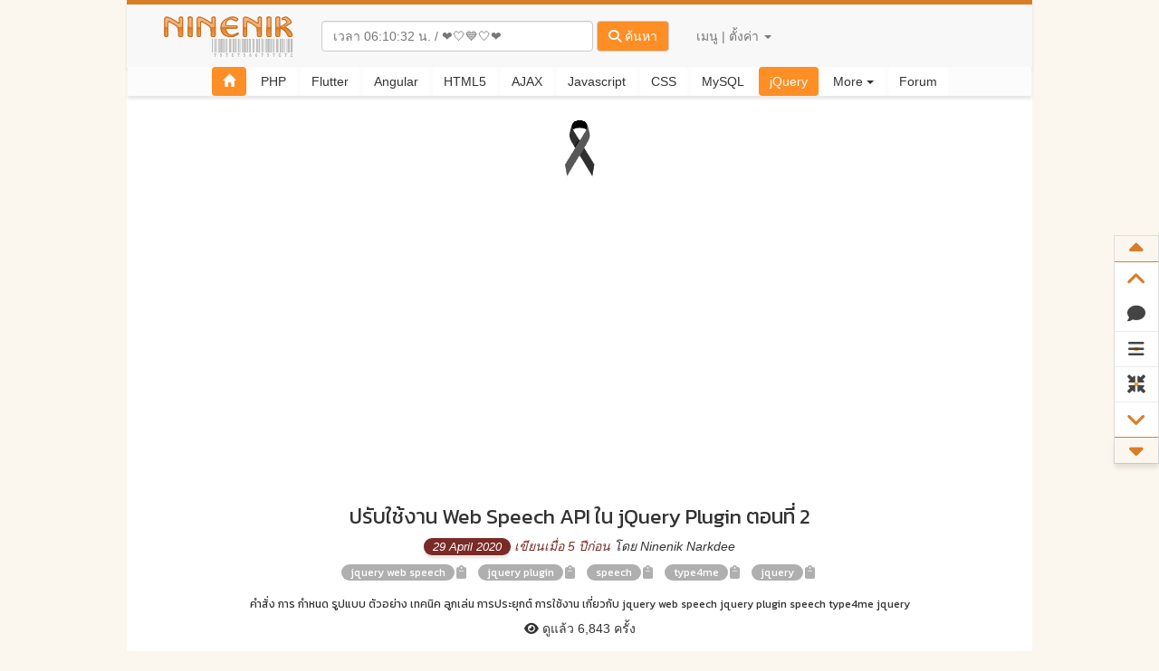

--- FILE ---
content_type: text/html; charset=UTF-8
request_url: https://www.ninenik.com/%E0%B8%9B%E0%B8%A3%E0%B8%B1%E0%B8%9A%E0%B9%83%E0%B8%8A%E0%B9%89%E0%B8%87%E0%B8%B2%E0%B8%99_Web_Speech_API_%E0%B9%83%E0%B8%99_jQuery_Plugin_%E0%B8%95%E0%B8%AD%E0%B8%99%E0%B8%97%E0%B8%B5%E0%B9%88_2-971.html
body_size: 26651
content:
<!DOCTYPE html>
<html lang="en" xmlns:fb="http://ogp.me/ns/fb#" class="">    
  <head>
<meta charset="utf-8">
<meta http-equiv="X-UA-Compatible" content="IE=edge">
<meta name="viewport" content="width=device-width, initial-scale=1">
<title>ปรับใช้งาน Web Speech API ใน jQuery Plugin ตอนที่ 2 ในตอนที่ คอร์สเรียน เรียนฟรี ออนไลน์ บทความ </title>
<meta name="description" content="ปรับใช้งาน Web Speech API ใน jQuery Plugin ตอนที่ 2 ในตอนที่ คอร์สเรียน เรียนฟรี ออนไลน์ บทความ ตัวอย่าง คือ การใช้งาน หมายถึง วิธีการ การแสดง ด้วย แปลงค่า ส่งค่า PHP Dart Flutter Angular NodeJs JavaScript Ajax CSS jQuery MySQL  " />
<meta name="keywords" content="เรียน ปรับใช้งาน Web Speech API ใน jQuery Plugin ตอนที่ 2 คอร์สเรียน เรียนฟรี ออนไลน์ บทความ  คำสั่ง  การ กำหนด รูปแบบ" />
<meta property="og:title" content="ปรับใช้งาน Web Speech API ใน jQuery Plugin ตอนที่ 2 คอร์สเรียน เรียนฟรี ออนไลน์ บทความ " />
<meta property="og:url" content="https://www.ninenik.com/ปรับใช้งาน_Web_Speech_API_ใน_jQuery_Plugin_ตอนที่_2-971.html" />
<meta property="og:type" content="website" />
<meta property="og:site_name" content="ninenik.com"/>
<meta property="og:image" content="https://i.imgur.com/n5Sh91T.png"/>
<meta property="og:description" content="ปรับใช้งาน Web Speech API ใน jQuery Plugin ตอนที่ 2 ในตอนที่" />
<meta property="og:locale" content="th_TH" />
<meta property="fb:app_id" content="134358299911812">
<link rel='shortlink' href="https://niik.in/971" />
<link rel="canonical" href="https://www.ninenik.com/ปรับใช้งาน_Web_Speech_API_ใน_jQuery_Plugin_ตอนที่_2-971.html"/>
<link rel="stylesheet" href="https://www.ninenik.com/lib/syntaxhighlighter/css/shCore.css" type="text/css" />
<link rel="stylesheet" data-theme="brush"  href="https://www.ninenik.com/lib/syntaxhighlighter/css/shThemeDefault.css" type="text/css" />

<link rel="stylesheet" type="text/css" href="https://www.ninenik.com/Thucss.css?202511"/>
<meta name="robots" content="index, follow" />
<meta http-equiv="Content-Security-Policy" content="block-all-mixed-content">
<meta name="verify-v1" content="Ll9um4ivzNN3tTAoorVzLDB0V2dBuhdwfjWA1BVm0VE=" />		
<meta name="google-site-verification" content="DgVNbrznXlArFk-Hc-nZa_YbJ2XMq8igvr7-iyYUOdw" />
<meta name="y_key" content="4b2cf4cb72341cdf" /> 
<meta name="stats-in-th" content="0r67" />
<meta name="msvalidate.01" content="951664C6D0474A6185FE0E10942337EF" />
<meta name="bwvalidate" content="21a782f9-d856-4776-b324-8d07d7a748f1" /> 
<meta name="author" content="Ninenik Narkdee">
<meta name="theme-color" data-theme="color"  content="#DA7D27" />
<meta property="fb:pages" content="147283348648591" />
<link rel="apple-touch-icon" sizes="57x57" href="/icons/apple-icon-57x57.png">
<link rel="apple-touch-icon" sizes="60x60" href="/icons/apple-icon-60x60.png">
<link rel="apple-touch-icon" sizes="72x72" href="/icons/apple-icon-72x72.png">
<link rel="apple-touch-icon" sizes="76x76" href="/icons/apple-icon-76x76.png">
<link rel="apple-touch-icon" sizes="114x114" href="/icons/apple-icon-114x114.png">
<link rel="apple-touch-icon" sizes="120x120" href="/icons/apple-icon-120x120.png">
<link rel="apple-touch-icon" sizes="144x144" href="/icons/apple-icon-144x144.png">
<link rel="apple-touch-icon" sizes="152x152" href="/icons/apple-icon-152x152.png">
<link rel="apple-touch-icon" sizes="180x180" href="/icons/apple-icon-180x180.png">
<link rel="apple-touch-icon" sizes="192x192" href="/icons/apple-icon-192x192.png">
<link rel="apple-touch-icon" sizes="512x512" href="/icons/apple-icon-512x512.png">
<link rel="icon" type="image/png" sizes="512x512"  href="/icons/android-icon-512x512.png">
<link rel="icon" type="image/png" sizes="192x192"  href="/icons/android-icon-192x192.png">
<link rel="icon" type="image/png" sizes="32x32" href="/icons/favicon-32x32.png">
<link rel="icon" type="image/png" sizes="96x96" href="/icons/favicon-96x96.png">
<link rel="icon" type="image/png" sizes="16x16" href="/icons/favicon-16x16.png">
<link rel="manifest" href="/manifest.json">
<meta name="msapplication-TileColor" content="#DA7D27">
<meta name="msapplication-TileImage" content="/icons/ms-icon-144x144.png">
<meta name="apple-mobile-web-app-capable" content="yes" />
<meta name="apple-mobile-web-app-title" content="Ninenik" />
<meta name="apple-mobile-web-app-status-bar-style" content="#DA7D27" />
<style type="text/css">
@media (max-width: 768px) {
	div.main_contain,
	div.home_group_sector_1,
	div.content_group_sector_1,
	div.article_cat_group_sector_1,
	div#nav_second_level{
		width: auto !important;	
		clear: both !important;
	}
	div.home_group_sector_1,
	div.content_group_sector_1,	
	div.article_cat_group_sector_1{
		float:none !important;
		left:0 !important;	
	}
	div.home_group_sector_1 ul,
	div.content_group_sector_1 ul,	
	div.article_cat_group_sector_1 ul{
		width: 100% !important;
		padding: 0 10px !important;
	}	

	a.navbar-brand{
		display: inline-block !important;
		width: 100% !important;
		text-align: center !important;		
	}
	a.navbar-brand img{
		height:50px !important;
	}
	input.myclock_place{
		width:95% !important;
		max-width:95% !important;
		margin:auto !important;
		height:35px !important;
	}
	button.btn-search-article{
		display:block !important;	
		width:95% !important;
		margin:auto !important;
	}
	a.place_u_name_show{	
		display: block !important;
		text-align:center !important;
		background-color: #ffffff;
		width: 90% !important;
		max-width: 90% !important;
		margin: auto;
		box-shadow: 0 0.2em 0.2em rgba(0, 0, 0, 0.1);
	}
	.ct-mem-menu{
		text-align:center !important;	
	}
	.fa-fw.mr-5{
		margin-right:20px !important;	
	}
	li.member-menu-list,
	ul.member-menu-list li{
/*		text-align:center !important;*/
		text-indent:20px !important;
		padding-top:3px !important;
		padding-bottom:3px !important;
	}
	li.last-list-forgotpassword,
	li.last-list-logout{
		box-shadow: 0 0.25em 0.25em rgba(0, 0, 0, 0.1);
	}
	li.listTopic{
		box-shadow: 0 0.25em 0.25em rgba(0, 0, 0, 0.1);
		margin-bottom: 15px !important;
	}
	div.home_right_group_sector_1,
	div.article_cat_right_group_sector_1{
		float: none !important;
		width: 95% !important;		
		right: 0px !important;
		margin: auto !important;	
	}
	ul.forum-cotent-wrap{
		width:100% !important;		
	}
	ul.forum-cotent-wrap > img,	
	ul.forum-cotent-wrap img{
		width:100% !important;		
	}	
	img.ads-my-own{
		width:95% !important;	
		margin: auto !important;			
	}
	div.home_right_group_sector_1 > img,
	div.article_cat_right_group_sector_1 > img,	
	div.home_right_group_sector_1 img,
	div.article_cat_right_group_sector_1 img{
		width:100% !important;
		height:auto !important;
	}
	div.article_cat_group_sector_1.snippets-css{
		width:95% !important;
	}
	div.fb-comments-wrap,	
	div.fb-fanpage-wrap{
		text-indent:0px !important;	
		width:95% !important;
		margin:auto !important;
	}
	a.list_recom_article{
		width:95% !important;	
	}
	div#fixed-controls{
		top:auto !important;
		left:0px !important;
		bottom:200px !important;
		/*display:none !important; */
	}
	div.nShowContent{
		width:100% !important;	
		padding: 0px 10px !important;
	}
	div.nShowContent img{
		width:100% !important;
		height:auto !important;	
	}
	div.nShowContent a{
		word-break: break-word;
	}
	div.nShowContent p.iPadP img,
	div.nShowContent img.img-help-tip,	
	div.nShowContent > div#emotion img{	
        width: auto !important;
        padding: initial !important;
	}
	div.nShowContent img[src^='images/emoticon/'] {
		width: auto !important;
		padding: initial !important;
	}	
	h1.home-h1-tag,
	h1.content-h1-tag,	
	h2.home-h2-tag,
	h2.content-h2-tag{
		padding: 0px 10px !important;
	}
	div#show_copy_success2,
	div#show_copy_success{
		width:95% !important;
	}
	ul.i_block_social{
		margin-left:20% !important;	
		margin-top:10px !important;
	}
	div.good_to_share_msg{
		position:relative !important;
		text-align: center !important;
		width: 90% !important;
		right: 0px !important;		
		margin:auto !important;
	}
	div.only_fix_like_btn{
		width: 100% !important;
		height: 90px !important;		
	}
	div.only_fix_like_btn div.good_to_share_msg{
		left: 50px !important;
		font-size: 15px !important;		
		position: absolute !important;
		text-align: center !important;
		width: 65% !important;
		margin: auto !important;		
		padding-left: 50px !important;
	}
	div.only_fix_like_btn div.good_to_share_msg img{	
		float:right !important;
	}
	div.only_fix_like_btn ul.i_block_social{
		margin-left: -15px !important;
		overflow: hidden;
		width: 130px !important;
	}
	div.article_cat_filter{
		padding-right:0px !important;
		text-align: center !important;	
	}
	div.browse_page{
		display: flex !important;	
		flex-wrap: wrap !important;		
		height: auto !important;
		justify-content: center;		
	}
	div.browse_page a{
		margin-bottom:5px !important;
	}
	div.table-of-forum{
		width:95% !important;	
		margin:auto !important;
		float: none !important;
		left: auto !important;	
	}
	input#search_forum,
	input#search_member,
	button#btn_search_member,
	button#btn_search_forum{
		width:100% !important;	
	}
	div.css_tags_word{
		width:95% !important;	
		margin:auto !important;	
		display: flex !important;
		flex-wrap: wrap;
	}
	div.css_tags_word a{
		border:1px solid #CCC;
	}
	div.gsc-control-cse,
	nav.navbar-default{
		width:100% !important;
	}
	div#queries{
		display: flex !important;
		flex-wrap: wrap;
		width:95% !important;
		justify-content: center;
	}
	div#queries a{
		padding:5px 10px !important;
	}
	div.break-word-list{
		word-break: break-word;
		width: 95%;		
	}
	div.home-layout-bg{
/*		background-color: #607D8B !important;
		color: #FFFFFF !important;*/
	}
	div.random_recom_article{
/*		background-color:transparent !important;	*/
	}
	a.list_recom_article{
		filter: drop-shadow(2px 4px 6px #BFBFBF);
	}
	div.list-verify-code{
		width: auto !important;
		word-break: break-word;
	}
	ul.forum-new-item-create{
		width: auto !important;
		margin-left: 0px !important;			
	}
	ul.forum-new-item-create input,
	ul.forum-new-item-create textarea{
		width: 100% !important;
	}
	ul#emoticon_choose{
		display: flex !important;
		margin-left: 0px !important;
		flex-wrap: wrap;
	}
	div.btn-reply-que{
		margin-top:52px !important;	
	}
	span.iTopicQUE_T strong{
		white-space: normal !important; 
		word-break: break-word !important;
	}
	input.link-que-copy,
	input.link-ans-copy{
		width: auto !important;
		background-color: transparent !important;
		text-align: right !important;	
	}
	div.syntaxhighlighter{
		overflow-x: auto !important;
		padding-bottom:5px !important;
	}	
	ul.dropdown-menu.more-list-menu{
		position: fixed;
		top: 50%;
		left: 50%;
		width: 50%;
		transform: translate(-50%, -50%);		
	}
	.cke_editor_message{
		width:100% !important;	
	}
	#show_zoom_emoticon{
		width: 100px !important;
	}
	.navbar-header,
	.navbar-left,
	.navbar-right{
		float:none !important;	
	}
	#cse-search-box{
		float:none !important;	
	}
	.navbar-form .form-group{
		display:block !important;	
		text-align:center !important;
	}
	.nav.navbar-nav.navbar-right{
		display:block !important;	
		text-align:center !important;
		float: none !important;		
	}
	.navbar-nav>li{
		float:none !important;	
	}
	.dropdown-menu.member-menu-list{
		float: none;
		width: 100%;		
	}
	
	div.wrap-feature-highlight{
	  width: 100%;
	  margin: 5px auto;
	}
	div.feature-highlight{
	  display: flex  !important;	
		    flex-direction: column  !important;	
	/*  margin-bottom: 10px;*/
	}
	a.feature-link{
	  padding: 0 5px;
	  width:100%  !important;	
	  display: block;
	}
	img.feature-img{
	  width:100%;
		margin: 3px 0px !important;
	}
	i.arti-pin{
		position: absolute;
		top: 5px;	
		right: 0px;		
	}
}
@media (max-width: 576px) {
	col.col-group-forum {
		width: 0.1%;
	}		
}
div.syntaxhighlighter{
	overflow-x: auto !important;
}	
pre::-webkit-scrollbar,
div.syntaxhighlighter::-webkit-scrollbar {
    width: 5px;
    height: 2px;
}
</style><!-- jQuery (necessary for Bootstrap's JavaScript plugins) -->
<script src="https://www.ninenik.com/js/jquery-1.7.1.min.js" type="text/javascript"></script>
<!-- Include all compiled plugins (below), or include individual files as needed -->
<script src="https://www.ninenik.com/js/bootstrap.min.js"></script>
<!-- Global site tag (gtag.js) - Google Analytics -->
<script async src="https://www.googletagmanager.com/gtag/js?id=UA-5781401-1"></script>
<script>
  window.dataLayer = window.dataLayer || [];
  function gtag(){dataLayer.push(arguments);}
  gtag('js', new Date());


  gtag('config', 'UA-5781401-1');
  
	gtag('set', {
	  'page_title' : 'ปรับใช้งาน Web Speech API ใน jQuery Plugin ตอนที่ 2',
	  'page_location' : 'https://www.ninenik.com/ปรับใช้งาน_Web_Speech_API_ใน_jQuery_Plugin_ตอนที่_2-971.html',
	  'page_path': '/ปรับใช้งาน_Web_Speech_API_ใน_jQuery_Plugin_ตอนที่_2-971.html',	  
	  'content_group1': 'jQuery Learning'
	});
  



  

	
	
</script>
<!-- Google tag (gtag.js) -->
<script async src="https://www.googletagmanager.com/gtag/js?id=G-WQVJCWY8SG"></script>
<script>
  window.dataLayer = window.dataLayer || [];
  function gtag(){dataLayer.push(arguments);}
  gtag('js', new Date());

  gtag('config', 'G-WQVJCWY8SG');
  
	gtag('set', {
	  'page_title' : 'ปรับใช้งาน Web Speech API ใน jQuery Plugin ตอนที่ 2',
	  'page_location' : 'https://www.ninenik.com/ปรับใช้งาน_Web_Speech_API_ใน_jQuery_Plugin_ตอนที่_2-971.html',
	  'page_path': '/ปรับใช้งาน_Web_Speech_API_ใน_jQuery_Plugin_ตอนที่_2-971.html',	  
	  'content_group1': 'jQuery Learning'
	});
  



  

	
		 
</script>
<script async src="//pagead2.googlesyndication.com/pagead/js/adsbygoogle.js"></script>
<script>
     (adsbygoogle = window.adsbygoogle || []).push({
          google_ad_client: "ca-pub-7717395067782467",
          enable_page_level_ads: true
     });
</script><link href="https://www.ninenik.com/css/bootstrap/css/bootstrap.min.css" rel="stylesheet">
<link rel="stylesheet" href="https://www.ninenik.com/css/fontawesome-6.5.2/css/all.min.css">
<style type="text/css">
html {
  scroll-behavior: smooth;
}
body{
	background-color:#FBF7EF;		
}
::-moz-selection { /* Code for Firefox */
    color: #FFFFFF;
    background: #DA7D27;
}
::selection {
    color: #FFFFFF; 
    background: #DA7D27;
}
.btn-ninenik{
	border:0px !important;	
}
div.main_contain{
	margin:auto;
	width:1000px;	
	background-color:#FFFFFF;
	border-left:1px solid #CCC;
	border-right:1px solid #CCC;
}
li.listTopic{
	list-style:none;
	padding:0px;
	margin:0px;
	margin-bottom:5px;
	background-color: #F7F7F7;
	padding: 3px;
	border-bottom: 1px dashed #CCC;	
	-webkit-border-radius: 10px;  
	-moz-border-radius: 10px;  
	border-radius: 10px;	
}
li.listForum{
	list-style:none;
	padding:0px;
	margin:0px;
	margin-bottom:5px;
	background-color: #F7F7F7;
	padding: 3px;
	padding-left:8px;
	border-bottom: 1px dashed #CCC;	
/*	-webkit-border-radius: 10px;  
	-moz-border-radius: 10px;  
	border-radius: 10px;	*/
}
li.listTopic:hover{
	background-color: #E3E8EE;	
}
span.newTopic_css{
	color:#FFF;
	font-weight:bold;
	font-size:11px;
	text-align:center;	
    padding: 0px 5px;
    -webkit-border-radius: 10px;
    -moz-border-radius: 10px;
    border-radius: 10px;
    box-shadow: 0 0.25em 0.25em rgba(0, 0, 0, 0.1);	
}
div.updateTopic_css{
	position: absolute;
	display: block;
	float: right;
/*	top: 0px;*/
	bottom:-22px;
	width: 100px;
	height: 20px;
	right: 10px;
	color: #FFF;
	text-align: center;
}
div.dayTopic{
	position:relative;
	float:left;
	top:5px;
	display: block;
	width: 60px;
	height: 40px;
	background-color: #FFFFFF;
	text-align: center;
	-webkit-border-radius: 10px;  
	-moz-border-radius: 10px;  
	border-radius: 10px;
	padding-bottom: 45px;
	text-transform:uppercase;
	color: #000;	
}
div.footer_css_new{
	padding: 30px 0px;
	text-align: center;
	height: 150px;
	color:#FFFFFF;
}
</style>
<style type="text/css">
/* css แบ่งหน้า */
.browse_page{   
    clear:both;   
    margin-left:12px;   
    height:25px;   
    margin-top:5px;   
    display:block;   
}   
.browse_page a,.browse_page a:hover{   
    display:block;   
    height:25px;    
    width:45px;   
    font-size:14px;   
    float:left;   
    margin:0px 2px;
    border:1px solid #CCCCCC;   
    background-color:#F4F4F4;   
    color:#333333;   
    text-align:center;   
    line-height:22px;   
    font-weight:bold;   
    text-decoration:none;   
	-webkit-border-radius: 10px;
	-moz-border-radius: 10px;
	border-radius: 10px;	
}   
.browse_page a:hover{   
	border:1px solid #ff8e25;
	background-color:#ff8e25;
    color:#FFFFFF;   
}   
.browse_page a.selectPage{   
    display:block;   
    height:25px;   
    width:45px;   
    font-size:14px;   
    float:left;   
    margin-right:2px;   
	border:1px solid #ff8e25;
	background-color:#ff8e25;
    color:#FFFFFF;   
    text-align:center;   
    line-height:22px;    
    font-weight:bold;   
	-webkit-border-radius: 10px;
	-moz-border-radius: 10px;
	border-radius: 10px;	
}   
.browse_page a.SpaceC{   
    display:block;   
    height:25px;   
    width:15px;   
    font-size:7px;   
    float:left;   
    margin-right:1px;   
    border:0px dotted #0A85CB;   
    background-color:#FFFFFF;   
    color:#333333;   
    text-align:center;   
    line-height:22px;   
    font-weight:bold;   
	-webkit-border-radius: 10px;
	-moz-border-radius: 10px;
	border-radius: 10px;	
}   
.browse_page a.naviPN{   
    width:50px;   
    font-size:12px;   
	height:25px;  
    display:block;   
/*    width:25px;   */
    float:left;   
	border:1px solid #ff8e25;
	background-color:#ff8e25;
    color:#FFFFFF;   
    text-align:center;   
    line-height:22px;   
    font-weight:bold;      
	-webkit-border-radius: 10px;
	-moz-border-radius: 10px;
	border-radius: 10px;	
}  
/* จบ css แบ่งหน้า */

::-webkit-scrollbar {
  width: 10px;
  height: 7px;
}
::-webkit-scrollbar-button {
  width: 0px;
  height: 0px;
}
::-webkit-scrollbar-thumb {
  background: #ff8e25;
  border: 0px none #DA7D27;
  border-radius: 50px;
}
::-webkit-scrollbar-thumb:active {
  background: #000000;
}
[data-tooltip]:not([data-tooltip=""]) {
  position: relative;
  z-index: 2;
  cursor: pointer;
}
#fixed-controls {
    position: fixed;
    z-index: 3;
    top: 50%;
    margin-top: -100px;
    background: #fff;
    border: #ddd 1px solid;
    width: 50px;
    font-size: 20px;
    right: 0;
}
.fxc-row {
    display: block;
    text-align: center;
    padding: 5px 0;
    border-bottom: 1px solid #ececec;
    color:#444;
}
#fixed-controls .fxc-row:after {
	content:"";
	position:absolute;
	left:0;top:0; width:100%;
	height:100%;
	background:#ff8e25;
	margin:0; padding:0;
	border:none;
	-webkit-transform: scale(0.1);
	-moz-transform: scale(0.1);
	-ms-transform: scale(0.1);
	transform: scale(0.1);   
}
 #fixed-controls .fxc-row > span { z-index:3; position:relative;
     font-weight: normal;
 }
 #fixed-controls .fxc-row:hover > span { color:#fff;} 
 #fixed-controls .fxc-row:after,
 #fixed-controls .fxc-row > span {
  -webkit-transition: 0.15s linear;
    -ms-transition: 0.15s linear;
    -moz-transition: 0.15s linear;
    -o-transition: 0.15s linear;
    transition: 0.15s linear;
}    
#fixed-controls .fxc-row:hover:after {
    -webkit-transform: scale(1);
    -moz-transform: scale(1);
    -ms-transform: scale(1);
    transform: scale(1);
} 
.old_section_title{
	background-color: #f3a69e;
	position: relative;
	z-index: 99999;
	color:#000000;
	padding: 10px;
	border: 2px solid #F44336;	
	border-bottom:0px;
}
.old_section{
	background-color: #e7d2d2;
	position: relative;
	z-index: 99999;
	padding: 10px;
	border: 2px solid #F44336;
	border-top:0px;
	margin: 0px 0px 30px 0px;	
}
a.place_u_name_show{
	overflow: hidden;
	text-overflow: ellipsis;
	white-space: nowrap;
	display: inline-block;
	max-width: 250px;	
}
.place_u_name_show_forumss{
	overflow: hidden;
	text-overflow: ellipsis;
	white-space: nowrap;
	display: inline-block;
	max-width: 300px;	
	line-height: 10px;
    height: 25px;
    top: 8px;
    position: relative;
    padding: 5px 0px;	
}
.news_and_feature{
    background-color: #FFEB3B;
    padding: 0px 8px;
    -webkit-border-radius: 10px;
    -moz-border-radius: 10px;
    border-radius: 10px;
    box-shadow: 0 0.25em 0.25em rgba(0, 0, 0, 0.1);	
}
#overlay_for_adsblock {       
    background:#000;    
    width:100%;    
    height:100%;    
    z-index:80001;    
    top:0px;    
    left:0px;    
    position:fixed;    
    opacity: .9;       
    filter: alpha(opacity=80);       
    -moz-opacity: .8;      
    display:none;    
}    
#msg_show_adsblock{  
	background: #D30000;
	text-align: center;
	font-weight: bold;
	color: #fff;
	border-radius: 5px;
    position:fixed;  
    z-index:90001;  
    margin:auto;  
	width:700px;
	height:100px;
    top: 35%;  
    left: 50%;  
    margin-top: 0px;  
    margin-left: -350px;  
    text-align:center;  
    display:none;  
    padding: 15px;
    font-size: 17px;	
}  
ul.dropdown-menu.member-menu-list li {
    padding: 3px 0px;
}
.dark-mode-toggle {
  -webkit-appearance: none;
  -moz-appearance: none;
  appearance: none;
  width: 62px;
  height: 32px;
  display: inline-block;
  position: relative;
  border-radius: 50px;
  overflow: hidden;
  outline: none;
  border: none;
  cursor: pointer;
  background-color: #707070;
  transition: background-color ease 0.3s;
}

.dark-mode-toggle:before {
  content: "on off";
  display: block;
  position: absolute;
  z-index: 2;
  width: 28px;
  height: 28px;
  background: #fff;
  left: 2px;
  top: 2px;
  border-radius: 50%;
  font: 10px/28px Helvetica;
  text-transform: uppercase;
  font-weight: bold;
  text-indent: -22px;
  word-spacing: 37px;
  color: #fff;
  text-shadow: -1px -1px rgba(0,0,0,0.15);
  white-space: nowrap;
  box-shadow: 0 1px 2px rgba(0,0,0,0.2);
  transition: all cubic-bezier(0.3, 1.5, 0.7, 1) 0.3s;
}

.dark-mode-toggle:checked {
  background-color: #4CD964;
}

.dark-mode-toggle:checked:before {
  left: 32px;
}
.css-time-of-article{padding: 2px 10px;border-radius: 10px;font-size: 13px;box-shadow: 0 0.25em 0.25em rgba(0, 0, 0, 0.1);}
.css-time-of-article.year-0{background-color:#A0C10D;color: #FFFFFF;}.of-year-0{color:#A0C10D;}
.css-time-of-article.year-1{background-color:#90AE0A;color: #FFFFFF;}.of-year-1{color:#90AE0A;}
.css-time-of-article.year-2{background-color:#F6C404;color: #FFFFFF;}.of-year-2{color:#F6C404;}
.css-time-of-article.year-3{background-color:#FD9704;color: #FFFFFF;}.of-year-3{color:#FD9704;}
.css-time-of-article.year-4{background-color:#C34F28;color: #FFFFFF;}.of-year-4{color:#C34F28;}
.css-time-of-article.year-5{background-color:#7A2B27;color: #FFFFFF;}.of-year-5{color:#7A2B27;}
.use_shadow{box-shadow: 6px 5px 5px 0px rgb(226, 225, 225) !important;cursor:zoom-in !important;max-width: 100%;height: auto !important;};
.nShowContent h5{font-weight:bold !important;}
.nShowContent h6{font-weight:bold !important;}
#link_to_topic tr.sector_h3{text-indent:5px !important;}
#link_to_topic tr.sector_h4{text-indent:10px !important;}
#link_to_topic tr.sector_h5{text-indent:20px !important;}
#link_to_topic tr.sector_h6{text-indent:30px !important;}
.btn-code-copy{
	position: absolute;right: 0px;z-index: 9999;background-color: transparent;
}
.grecaptcha-badge{
	visibility:hidden !important;	
}
.item-menu-control.hide_side_menu_css{
	display:none !important;	
}
div.main_contain{
	border:0px solid #FFFFFF  !important;	
}
div.skiptranslate{opacity: 0 !important;display: none !important;}
div.skiptranslate.goog-te-gadget {
    opacity: 1 !important;
    display: block !important;
}
i.arti-pin{
	position: absolute;
	right: 15px;		
}
</style>
<link href="https://www.ninenik.com/css/darkmode.css?v7" rel="stylesheet">
<link href="https://fonts.googleapis.com/css?family=Kanit&display=swap" rel="stylesheet">
<style type="text/css">.big_preview_img{position: fixed;top: 50%;left: 50%;transform: translate(-50%, -50%);z-index: 9999999;-webkit-box-shadow: 0 5px 15px rgba(0,0,0,.5);box-shadow: 0 5px 15px rgba(0,0,0,.5);	max-width:90%;max-height:90%;cursor:zoom-out !important;}</style>
<style type="text/css">h1, h2, h3, h4, h5, h6, .h1, .h2, .h3, .h4, .h5, .h6 {font-family: 'Kanit', sans-serif !important;}</style>
<style type="text/css">.google-auto-placed{margin-top:10px;margin-bottom:10px;}.step_skip{padding:10px;margin:10px 0px;}.fb_iframe_widget_fluid_desktop iframe{min-width:100% !important}td.code > div.container {top: -11px !important;}</style>
</head>
<body>
    <div id="fixed-controls" style="">
<a id="goto_section_top2" href="javascript:void(0);" class="item-menu-control " data-tooltip="Scroll to bottom" style="
    display: block;
    text-align: center;  padding: 0px 0px;
    border-bottom: 1px solid #DA7D27;
    background-color: #FBF7EF;
">
  <span ><i class="fas fa-caret-up fa-lg" style="color:#DA7D27;"></i></span>
  </a>  
<a id="goto_section_top" href="javascript:void(0);" class="item-menu-control " data-tooltip="Scroll to bottom" style="
    display: block;
    text-align: center;    padding: 5px 0px;
">
  <span ><i class="fas fa-angle-up fa-lg" style="color:#DA7D27;"></i></span>
  </a>    
  <a id="goto_section_reply" href="javascript:void(0);" class="fxc-row scroll-to item-menu-control " data-tooltip="Scroll to bottom">
  <span><i class="fa fa-comment" aria-hidden="true"></i></span>
  </a>
  
  
  <a id="goto_topic_menu" title="ไปยัง หัวข้อ ของเนื้อหา" href="javascript:void(0);" data-toggle="modal" data-target=".bs-topic-modal-sm"  class="fxc-row scroll-to item-menu-control " data-tooltip="Show topic menu">
  <span><i class="fa fa-bars" aria-hidden="true"></i></span>
  </a>
<a id="side_toggle_menu" title="ซ่อนเมนู" href="javascript:void(0);" class="fxc-row scroll-to" data-tooltip="ซ่อนเมนู">
  <span><i class="fas fa-compress-arrows-alt"></i></span>
  </a>  
  
  <a id="goto_section_bottom" href="javascript:void(0);" class="item-menu-control " data-tooltip="Scroll to bottom" style="
    display: block;
    text-align: center;    padding: 5px 0px;
">
  <span ><i class="fas fa-angle-down fa-lg" style="color:#DA7D27;"></i></span>
  </a>  
<a id="goto_section_bottom2" href="javascript:void(0);" class="item-menu-control " data-tooltip="Scroll to bottom" style="
    display: block;box-shadow: 0 0.25em 0.25em rgba(0, 0, 0, 0.1);
    text-align: center;     padding: 0px 0px;
    border-top: 1px solid #DA7D27;
    background-color: #FBF7EF;
">
  <span ><i class="fas fa-caret-down fa-lg" style="color:#DA7D27;"></i></span>
  </a>  
</div><div class="main_contain">
   
<nav class="navbar navbar-default" role="navigation" style="border:0px;background-color:#F8F8F8;">
    <div class="container-fluid" style="padding-top: 10px;
padding-bottom: 10px;
border-bottom: 1px solid #DDD;
border-top: 5px solid #DA7D27;
box-shadow: 0 0.25em 0.25em rgba(0, 0, 0, 0.1);
">
    <!-- Brand and toggle get grouped for better mobile display -->
    <div class="navbar-header">
      <a class="navbar-brand" href="https://www.ninenik.com/index.html" style="padding:0px;margin-left:10px;position:relative;">
      <img title="27 Nov 2025" alt="เว็บไซต์ รวมบทความ เนื้อหา วิธีการใช้งาน การประยุกต์ คำสั่ง การ กำหนด รูปแบบ ตัวอย่าง เทคนิค ลูกเล่น 
PHP Ionic Angular Ajax CSS jQuery MySQL" src="https://www.ninenik.com/images/logo_01_Thu.gif" width="175" height="50" style="position:relative;" />
      </a>    
      <form class="navbar-form navbar-left search-form" role="search" action="https://www.ninenik.com/search/" id="cse-search-box" onsubmit="preparesubmit()">
        <div class="form-group">
          <input type="text" class="form-control myclock_place" placeholder="เวลา 06:10:27 น. / ค้นหาที่นี่" name="q" value="" style="width:300px;max-width:300px;">
        </div>
        <button type="submit" name="sa" class="btn btn-default btn-search-article" style="background-color: #ff8e25;color:#FFFFFF;">
        <i class="fas fa-search"></i> ค้นหา</button>
           </form>    
<script>
function preparesubmit(){
	const input_q = document.querySelector('.myclock_place');
	const search_form = document.querySelector('.search-form');
	let input_q_value = input_q.value;
//	input_q_value = input_q_value.replace(/ /g, '+');
	input_q_value = input_q_value.replace(/[\s_]/g, '+');
	search_form.action = 'https://www.ninenik.com/search/'+input_q_value+'/1';
	input_q.disabled = true;
	return true;
}
</script>	  
      <style type="text/css">#___gcse_0{display:none;}</style>
     
      <style>
.only-on-desktop {
	display: list-item; 
}
@media screen and (max-width: 767px) {
    .only-on-desktop {
            display: none; 
    }
}
.only-on-mobile {
    display: none; /* Initially hide the element */
}
@media screen and (max-width: 767px) {
    .only-on-mobile {
            display: list-item; 
    }
}
</style>	
      <ul class="nav navbar-nav navbar-right">
        <li class="dropdown">
          <a href="#" class="dropdown-toggle top-web-menu ct-mem-menu" data-toggle="dropdown">เมนู | ตั้งค่า  <b class="caret"></b></a>
          <ul class="dropdown-menu member-menu-list">
              <li><a href="https://www.ninenik.com/forum.html?newtopic"><i class="fa fa-file fa-fw mr-5"></i> ตั้งคำถามใหม่</a></li>
            <li class="divider"></li>
            <li><a href="https://www.ninenik.com/forum.html?signin"><i class="fas fa-sign-in-alt fa-fw mr-5"></i> เข้าสู่ระบบ</a></li>
		<li class="only-on-desktop"><a href="https://www.ninenik.com/loginqrcode.php"><i class="fas fa-qrcode fa-fw mr-5"></i> เข้าด้วย QRCode</a></li>
		<li class="only-on-mobile"><a href="https://www.ninenik.com/scanqr.php"><i class="fas fa-qrcode fa-fw mr-5"></i> สแกน QRCode</a></li>    
            <li><a href="https://www.ninenik.com/forum.html?signup"><i class="fas fa-user-plus fa-fw mr-5"></i> สมัครสมาชิก</a></li>
            <li><a style="display: flex;" href="javascript:void(0);"><div style="line-height: 40px;padding-right: 5px;">Dark Mode</div> 
            <input class="dark-mode-toggle" type="checkbox"  /></a></li>
              </ul>
        </li>
      </ul>        
        
    </div><!-- /.navbar-collapse -->
  </div><!-- /.container-fluid -->    
</nav>
<div id="nav_second_level" style="margin:auto;width:998px;text-align:center;
position: relative;
top: -22px;
background-color: #FCFCFC;
box-shadow: 0 0.25em 0.25em rgba(0, 0, 0, 0.1);
">
<a class="btn btn-default btn-ninenik" href="https://www.ninenik.com/index.html" role="button" 
style="background-color: #ff8e25;color:#FFFFFF;">
<span class="glyphicon glyphicon-home" aria-hidden="true"></span>
</a>
<a class="btn btn-default btn-ninenik" href="https://www.ninenik.com/บทความ-PHP_Learning-5.html" role="button" 
>PHP</a>
<a class="btn btn-default btn-ninenik" href="https://www.ninenik.com/บทความ-Flutter-28.html" role="button" 
>Flutter</a>
<a class="btn btn-default btn-ninenik" href="https://www.ninenik.com/บทความ-Angular-22.html" role="button" 
>Angular</a>
<a class="btn btn-default btn-ninenik" href="https://www.ninenik.com/บทความ-HTML5-16.html" role="button" 
>HTML5</a>
<a class="btn btn-default btn-ninenik" href="https://www.ninenik.com/บทความ-AJAX_Learning-6.html" role="button" 
>AJAX</a>
<a class="btn btn-default btn-ninenik" href="https://www.ninenik.com/บทความ-Javascript_Learning-7.html" role="button" 
>Javascript</a>
<a class="btn btn-default btn-ninenik" href="https://www.ninenik.com/บทความ-CSS_Learning-8.html" role="button" 
>CSS</a>
<a class="btn btn-default btn-ninenik" href="https://www.ninenik.com/บทความ-MySQL_Learning-9.html" role="button" 
>MySQL</a>
<a class="btn btn-default btn-ninenik" href="https://www.ninenik.com/บทความ-jQuery_Learning-10.html" role="button" 
 style="background-color: #ff8e25;color:#FFFFFF;" >jQuery</a>
<!-- Single button -->
<div class="btn-group">
  <button type="button" class="btn btn-default dropdown-toggle top-web-menu btn-ninenik top-more-menu" data-toggle="dropdown" aria-expanded="false">
    More <span class="caret"></span>
  </button>
<style>
.my-close-menu {
    display: none; /* Initially hide the element */
}
@media screen and (max-width: 767px) {
    .my-close-menu {
            display: list-item; 
    }
}
</style>  
  <ul class="dropdown-menu more-list-menu" role="menu">
  <li class="my-close-menu"><a href="javascript:$('.more-list-menu').hide();" style="text-align:right;border-bottom: 1px dashed #CCCCCC;">Close (X) </a></li>
    <li><a href="https://www.ninenik.com/บทความ-ANDROID-12.html">ANDROID</a></li>
    <li><a href="https://www.ninenik.com/บทความ-Bootstrap-24.html">Bootstrap</a></li>
    <li><a href="https://www.ninenik.com/บทความ-Codeigniter-19.html">Codeigniter</a></li>
    <li><a href="https://www.ninenik.com/บทความ-Dart-29.html">Dart</a></li>	
    <li><a href="https://www.ninenik.com/บทความ-Expressjs-26.html">Expressjs</a></li>    
    <li><a href="https://www.ninenik.com/บทความ-Firebase-31.html">Firebase</a></li>    
    <li><a href="https://www.ninenik.com/บทความ-Ionic_Native-23.html">Ionic</a></li>										
    <li><a href="https://www.ninenik.com/บทความ-Line_Dev-27.html">Line Dev</a></li>
    <li><a href="https://www.ninenik.com/บทความ-NodeJs-25.html">NodeJS</a></li>                
    <li><a href="https://www.ninenik.com/บทความ-OpenCart-21.html">OpenCart</a></li>
    <li><a href="https://www.ninenik.com/บทความ-VueJS-35.html">VueJS</a></li>    
    <li><a href="https://www.ninenik.com/บทความ-Web_Service-30.html">Web Service</a></li>   
    <li class="divider"></li>
	<li><a href="https://www.ninenik.com/snippets/">รวม Snippets</a></li>
    <li><a href="https://www.ninenik.com/sitemap.html">Sitemap</a></li>
	<li><a href="https://www.ninenik.com/term_and_condition.php">Terms of Service</a></li>
	<li><a href="https://www.ninenik.com/privacy_policy.php">Privacy Policy</a></li>
  </ul>
</div>
<a class="btn btn-default btn-ninenik" href="https://www.ninenik.com/forum.html" role="button" 
>Forum</a>
</div>
<div style="
    text-align: center;
">
 <img src="https://www.ninenik.com/images/mouring_ribbon.png" width="50" height="70" 
 alt="ด้วยสํานึกในพระมหากรุณาธิคุณสมเด็จพระนางเจ้าสิริกิติ์เป็นล้นพ้นอันหาที่สุดมิได้" 
 title="ด้วยสํานึกในพระมหากรุณาธิคุณสมเด็จพระนางเจ้าสิริกิติ์เป็นล้นพ้นอันหาที่สุดมิได้" 
 style="
    width: 50px !important;
    height: auto !important;
">
</div>
<div>
  <br>
  <div style="margin:auto;text-align:center;padding:10px;">
    	 
<!-- ninenik-ad_01 -->
<ins class="adsbygoogle"
     style="display:block"
     data-ad-client="ca-pub-7717395067782467"
     data-ad-slot="5045781586"
     data-ad-format="auto"
     data-full-width-responsive="true"></ins>
<script>
     (adsbygoogle = window.adsbygoogle || []).push({});
</script>
<!--/////////// TRANSLATE ///////////////-->
<style type="text/css">body{top:0 !important;}.goog-te-banner-frame{visibility: hidden !important;}.w-150{width: 150px;display: inline-block;}
.btn-lang{background-color: #ff8e25 !important;;color:#FFFFFF !important;}
</style>
<div id="google_translate_element"></div>
<script type="text/javascript">
var _0x1136=['.goog-te-gadget-simple','removeChild','parentNode','nodeType','childNodes','before','InlineLayout','translate','TranslateElement','.goog-te-gadget','cookie','reload','notranslate','googtrans=;expires=;path=/','forEach','th,en,zh-CN,ja,ko,lo,my,km,tl,ms,vi,id,hmn,fr,es,de,ru,pt,el,hi,ar,af'];(function(_0x3a9a89,_0x1136d1){var _0xdf8932=function(_0x56d300){while(--_0x56d300){_0x3a9a89['push'](_0x3a9a89['shift']());}};_0xdf8932(++_0x1136d1);}(_0x1136,0x73));var _0xdf89=function(_0x3a9a89,_0x1136d1){_0x3a9a89=_0x3a9a89-0x0;var _0xdf8932=_0x1136[_0x3a9a89];return _0xdf8932;};function googleTranslateElementInit(){var _0x4fae86='<button\x20type=\x22button\x22\x20onClick=\x22googleTranslateReset()\x22\x20class=\x22btn-lang\x20btn\x20btn-sm\x20btn-light\x22>Original\x20Language (THAI)</button>';$('pre')['addClass'](_0xdf89('0x9'));new google[(_0xdf89('0x4'))][(_0xdf89('0x5'))]({'pageLanguage':'th','multilanguagePage':!![],'includedLanguages':_0xdf89('0xc'),'layout':google[_0xdf89('0x4')][_0xdf89('0x5')][_0xdf89('0x3')]['SIMPLE']},'google_translate_element');$(_0xdf89('0xd'))[_0xdf89('0x2')](_0x4fae86);var _0x5963f6=$(_0xdf89('0x6'))[0x0][_0xdf89('0x1')];_0x5963f6[_0xdf89('0xb')](_0x3d4026=>_0x3d4026[_0xdf89('0x0')]!=0x1&&_0x3d4026[_0xdf89('0xf')][_0xdf89('0xe')](_0x3d4026));}function googleTranslateReset(){document[_0xdf89('0x7')]=_0xdf89('0xa');document[_0xdf89('0x7')]='googtrans=;expires=;path=/;domain=.ninenik.com';location[_0xdf89('0x8')]();}
</script>
<script src="//translate.google.com/translate_a/element.js?cb=googleTranslateElementInit"></script>
<!--/////////// TRANSLATE ///////////////-->    
  </div>
  <br style="clear:both;"/>
	
  <center>
  
    <h1 style="font-size:23px;">ปรับใช้งาน Web Speech API ใน jQuery Plugin ตอนที่ 2</h1>
    <em><time title="บทความเก่าและ ผ่านมา 5 ปีแล้ว" class="css-time-of-article year-5" datetime="2020-04-29 08:00">29 April 2020</time> 
    <span class="of-year-5">เขียนเมื่อ 5 ปีก่อน</span>
    โดย Ninenik Narkdee</em>
    <h5>
    <a class="badge" style="margin: 0px 3px;background-color:#afafaf;padding: 3px 10px;font-weight:normal;" href="tag_คำสั่ง_วิธีการ_ใช้งาน_การประยุกต์_ตัวอย่าง_เกี่ยวกับ-jquery_web_speech" target="_blank" title="jquery_web_speech">jquery web speech</a>
<a href="javascript:void(0)" data-clipboard-text="https://www.ninenik.com/tag_คำสั่ง_วิธีการ_ใช้งาน_การประยุกต์_ตัวอย่าง_เกี่ยวกับ-jquery_web_speech" class="badge btm_copy" style="
    margin-left: -11px;
    border-radius: 0px;
    background-color: transparent;
    color: #afafaf;
"><i class="fa fa-clipboard fa-lg" title="Copy URL tag นี้"></i></a>
<a class="badge" style="margin: 0px 3px;background-color:#afafaf;padding: 3px 10px;font-weight:normal;" href="tag_คำสั่ง_วิธีการ_ใช้งาน_การประยุกต์_ตัวอย่าง_เกี่ยวกับ-jquery_plugin" target="_blank" title="jquery_plugin">jquery plugin</a>
<a href="javascript:void(0)" data-clipboard-text="https://www.ninenik.com/tag_คำสั่ง_วิธีการ_ใช้งาน_การประยุกต์_ตัวอย่าง_เกี่ยวกับ-jquery_plugin" class="badge btm_copy" style="
    margin-left: -11px;
    border-radius: 0px;
    background-color: transparent;
    color: #afafaf;
"><i class="fa fa-clipboard fa-lg" title="Copy URL tag นี้"></i></a>
<a class="badge" style="margin: 0px 3px;background-color:#afafaf;padding: 3px 10px;font-weight:normal;" href="tag_คำสั่ง_วิธีการ_ใช้งาน_การประยุกต์_ตัวอย่าง_เกี่ยวกับ-speech" target="_blank" title="speech">speech</a>
<a href="javascript:void(0)" data-clipboard-text="https://www.ninenik.com/tag_คำสั่ง_วิธีการ_ใช้งาน_การประยุกต์_ตัวอย่าง_เกี่ยวกับ-speech" class="badge btm_copy" style="
    margin-left: -11px;
    border-radius: 0px;
    background-color: transparent;
    color: #afafaf;
"><i class="fa fa-clipboard fa-lg" title="Copy URL tag นี้"></i></a>
<a class="badge" style="margin: 0px 3px;background-color:#afafaf;padding: 3px 10px;font-weight:normal;" href="tag_คำสั่ง_วิธีการ_ใช้งาน_การประยุกต์_ตัวอย่าง_เกี่ยวกับ-type4me" target="_blank" title="type4me">type4me</a>
<a href="javascript:void(0)" data-clipboard-text="https://www.ninenik.com/tag_คำสั่ง_วิธีการ_ใช้งาน_การประยุกต์_ตัวอย่าง_เกี่ยวกับ-type4me" class="badge btm_copy" style="
    margin-left: -11px;
    border-radius: 0px;
    background-color: transparent;
    color: #afafaf;
"><i class="fa fa-clipboard fa-lg" title="Copy URL tag นี้"></i></a>
<a class="badge" style="margin: 0px 3px;background-color:#afafaf;padding: 3px 10px;font-weight:normal;" href="tag_คำสั่ง_วิธีการ_ใช้งาน_การประยุกต์_ตัวอย่าง_เกี่ยวกับ-jquery" target="_blank" title="jquery">jquery</a>
<a href="javascript:void(0)" data-clipboard-text="https://www.ninenik.com/tag_คำสั่ง_วิธีการ_ใช้งาน_การประยุกต์_ตัวอย่าง_เกี่ยวกับ-jquery" class="badge btm_copy" style="
    margin-left: -11px;
    border-radius: 0px;
    background-color: transparent;
    color: #afafaf;
"><i class="fa fa-clipboard fa-lg" title="Copy URL tag นี้"></i></a>
    </h5>
    <div id="show_copy_success2" style="background-color:#EBFDEB;color:#5CB85C;
    padding: 20px;width: 50%;
    margin: auto;
    margin-bottom: 0px;display:none;
    border-left: 3px solid #5CB85C;" class="bs-callout bs-callout-success" >    
    <strong>สำเร็จ!</strong> ทำการ copy URL สำหรับอ้างอิงเรียบร้อยแล้ว
    </div>    
        <h2 class="content-h2-tag" style="font-size:12px;">
		คำสั่ง การ กำหนด รูปแบบ ตัวอย่าง เทคนิค ลูกเล่น การประยุกต์ การใช้งาน เกี่ยวกับ jquery web speech jquery plugin speech type4me jquery    </h2>
	<div><i class="fas fa-eye"></i> ดูแล้ว 6,843 ครั้ง</div>
  </center>


<br>
<br style="clear:both;" />
<div class="nShowContent">
<button type="button" id="btm_go_header" title="เลือกไปที่หัวข้อ" data-toggle="modal" data-target=".bs-topic-modal-sm" class="btn btn-default btn-sm btm_go_header" style="position: relative;left: 3px;
    float: right;background-color: #ff8e25;color:#FFFFFF;border-color:#DA7D27;"  />
ไปที่
<i class="fa fa-bars fa-lg"  title="เลือกไปที่หัวข้อ"></i>
</button>
<button type="button" id="btm_copy2"  title="Copy to clipboard" class="btn btn-success btn-sm btm_copy" data-clipboard-target="#link_share" style="position: relative;
    float: right;"  />
Copy
<i class="fa fa-clipboard fa-lg"  title="Copy to clipboard"></i>
</button>
<span class="bg-for-get-url" title="คลิกเลือก Copy Link นี้เพื่อส่งต่อหรือแชร์" style="
	clear:both;
    float: right;
    background-color: #f8f8f8;
    display: inline-block;
    height: 30px;
    margin: 0px 5px;
    line-height: 30px;
    padding: 0px 0px;
    color: #DA7D27;
    margin-top:5px;
    margin-right:-3px;
">
    <input onClick="this.select()" class="my_short_url" type="text" value="http://niik.in/971" style="
    background-color: transparent;
    border: 0px;
    width: 134px;
    height: 30px;
    padding: 0px 5px;
    text-align: center;
">
<button id="get_qrcode_url" title="แสดง QRCODE" class="btn" style="
    padding: 4px 10px;
    position: relative;
    top: -1px;
">
<i class="fas fa-qrcode"></i>
</button>
</span>
<div id="place_qrcode_url"  style="
    clear: both;
    float: right;
    height: 100px;
    width: 100px;
    position: relative;
    top: 5px;
    text-align: center;
    vertical-align: middle;
    display:none;
">
   <i class="fas fa-spinner fa-spin fa-4x" style="
    position: relative;
    top: 20px;
    color:#ff8e25;
"></i>
</div>
<div  itemscope itemtype="http://schema.org/Article">
  <div itemprop="publisher" itemscope itemtype="https://schema.org/Organization">
    <div itemprop="logo" itemscope itemtype="https://schema.org/ImageObject">
      <meta itemprop="url" content="https://www.ninenik.com/images/ninenik_page_logo.jpg">
      <meta itemprop="width" content="442">
      <meta itemprop="height" content="440">
    </div>  
    <meta itemprop="name" content="Ninenik.com">
  </div>
<meta itemprop="author" content="Ninenik Narkdee">
<meta itemprop="image" content="https://i.imgur.com/n5Sh91T.png">
<meta itemprop="headline" content="ปรับใช้งาน Web Speech API ใน jQuery Plugin ตอนที่ 2">
<meta itemprop="mainEntityOfPage" content="https://www.ninenik.com">
<meta itemprop="datePublished" content="2020-04-29">
<meta itemprop="dateModified" content="2020-04-29">
<meta itemprop="name" content="ปรับใช้งาน Web Speech API ใน jQuery Plugin ตอนที่ 2">
<div class="article-main-content" itemprop="description">
<div>
	ในตอนที่ผ่านมา เราได้เริ่มต้น แนวทางการประยุกต์</div>
<div>
	ใช้งาน Web Speech API เพื่อสร้างเป็น jQuery Plugin สำหรับ</div>
<div>
	ใช้งานร่วมกับ Bootstrap ไปเบื้องต้นแล้ว เนื้อหาตอนต่อไปนี้</div>
<div>
	เราจะมาต่อกันในส่วนของ การปรับใช้งาน Web Speech API มากำหนด</div>
<div>
	ใช้งานใน plugin ทบทวนตอนที่แล้วได้ที่</div>
<div>
	&nbsp;</div>
<div>
	&nbsp; &nbsp; ประยุกต์สร้าง jQuery Web Speech ร่วมกับ Bootstrap ตอนที่ 1 <a href="http://niik.in/970 " target="_blank">http://niik.in/970&nbsp;</a></div>
<div>
	&nbsp; &nbsp; <a href="https://www.ninenik.com/content.php?arti_id=970" target="_blank">https://www.ninenik.com/content.php?arti_id=970</a> via @ninenik</div>
<div>
	&nbsp;</div>
<div>
	สำหรับรูปแบบการใช้งาน Web Speech API เราจะใช้โค้ดจากเนื้อหาบทความ</div>
<div>
	&nbsp;</div>
<div>
	&nbsp; &nbsp; การใช้งาน web speech api แปลงเสียง เป็นข้อความ ใน html5 <a href="http://niik.in/558 " target="_blank">http://niik.in/558&nbsp;</a></div>
<div>
	&nbsp; &nbsp; <a href="https://www.ninenik.com/content.php?arti_id=558" target="_blank">https://www.ninenik.com/content.php?arti_id=558</a> via @ninenik</div>
<div>
	&nbsp;</div>
<div>
	&nbsp;</div>
<h3>
	ปรับใช้งาน Web Speech API&nbsp;</h3>
<div>
	&nbsp; &nbsp; สามารถ เข้าไปดู DEMO และรูปแบบการทำงานที่หน้าบทความดังกล่าวได้&nbsp;</div>
<div>
	ในที่นี้จะยกโค้ดทั้งหมดมาตามด้านล่าง</div>
<div>
	&nbsp;</div>
<div>
	<pre class="jscript:controls highlight: [1,2,3,22,23,28,35,36,63,69,75,84,85,86];" name="code">
var final_transcript = &#39;&#39;;  // ตัวแปร สำหรับเก็บข้อความที่แปลงจากเสียง
var recognizing = false;  // กำหนดค่าเริ่มต้นการจดจำเสียง เริ่มต้น ให้เป็น false ไม่ทำงาน
var language = &#39;th-TH&#39;;  // กำหนดภาษา th-TH,
$(function(){
 
        // ตรวจสอบ browser ว่าสนับสนุนการใช้งาน Speech API หรือไม่
        if (!(&#39;webkitSpeechRecognition&#39; in window)) {
            alert(&quot;Your Browser does not support the Speech API&quot;);
        }else{
 
            // สร้าง recognition object และกำหนด event handlers
            // (onstart , onerror, onend, onresult)
 
            var recognition = new webkitSpeechRecognition(); // สร้าง recognition object 
            recognition.continuous = true;         // กำหนด true ให้รับค่า จากเสียงไปเรื่อยๆ จนกว่าจะกดปุ่มหยุด
            recognition.interimResults = true;     // แสดงข้อความช่วงจังหวะหรือไม่ กรณีพูดยาวๆ
            recognition.lang = language;           // กำหนดภาษา จากตัวแปรด้านบน
 
            recognition.onstart = function() {
                // เมื่อเกิดการเริ่มทำงานของการจดจำเสียง มาจากคำสั่ง recognition.start();
                recognizing = true;  // เปลี่ยนค่าให้เริ่มทำการจดสับเสียงเป็น true เริ่มทำงาน
                $(&#39;#instructions&#39;).html(&#39;Speak slowly and clearly&#39;); // แสดงคำแนะนำ 
                $(&#39;#start_button&#39;).html(&#39;Click to Stop&#39;); // เมื่อกดแล้วเปลี่ยนข้อความปุ่มเป็น คลิกอีกทีเพื่อหยุด หรือ Stop
            };
 
            recognition.onerror = function(event) {
                // ถ้าเกิดข้อผิดพลาด ทำงานส่วนนี้
                $(&#39;#instructions&#39;).html(&quot;There was a recognition error...&quot;); // แจ้งสถานะถ้าเกิดข้อผิดพลาด
            };
 
            recognition.onend = function() {
                // ถ้าจบการทำงาน เช่นหยุดด้วยคำสั่ง recognition.stop();
                // หรือไม่ได้พูดเพื่อใช้งาน การจดจำเสียงนาน ก็จะหยุดการทำงานเอง
                recognizing = false;  // กำหนดให้การจดจำเสียงอยูในสถานะหยุดการทำงาน
                $(&#39;#instructions&#39;).html(&#39;Done&#39;); // แสดงสถานะว่าเสร็จสิ้นแล้ว Done
                $(&#39;#start_button&#39;).html(&#39;Click to Start&#39;); // เปลี่ยนข้อความปุ่มกดให้เป็นค่าเริ่มต้น
            };
 
            recognition.onresult = function(event) {
                // เมื่อแปลงเสียงเป็นข้อความสำเร็จ ส่งผลลัธ์กลับมา
                // ตัวแปรไว้เก็บข้อความในช่วงจังหวะหนึ่งจังหวะใดบางช่วง กรณีพูดยาวๆ
                var interim_transcript = &#39;&#39;; // ปกติค่านี้ไม่ค่อยได้ใช้ จะใช้ค่า final มากกว่า
                 
                // ถอดจากข้อความจาก array ผลลัพธ์
                for (var i = event.resultIndex; i &lt; event.results.length; ++i) {
                    // ถ้าเป็นค่าสุดท้ายแล้ว หยุดพูด หรือไม่ได้พูดต่อ
                    if (event.results[i].isFinal) {
                        // เอาข้อความผลัพธ์ที่ได้ มาต่อๆ กันและกับในตัวแปร final_transcript
                        final_transcript += event.results[i][0].transcript+&#39; &#39;;
                    } else { 
                        // ถ้าเป็นค่าข้อความระหว่างช่วงเวลา ในกรณีพูดยาวๆ เก็บในตัวแปร 
                        // เก็บในตัวแปร  interim_transcript
                        interim_transcript += event.results[i][0].transcript+&#39; &#39;; 
                    }
                }
 
                // บรรทัดที่ เอาไว้ทดสอบดูค่า ใน console  ไม่ได้ใช้ปิดไป
//                console.log(&quot;interim:  &quot; + interim_transcript); 
//                console.log(&quot;final:    &quot; + final_transcript);
 
                if(final_transcript.length &gt; 0) { // นับความยาวข้อความ ถ้ามากกว่า 0 แสดงว่ามีค่า
                    // ตัวแปร final_transcript คือค่าข้อความที่ได้ เอาไปใช้งานต่อได้
                    $(&#39;#transcript&#39;).val(final_transcript); // แสดงค่าใน textarea 
                }
            };
 
 
            // ภ้ากดปุ่ม id start_button
            $(&quot;#start_button&quot;).click(function(e) {
                e.preventDefault();
                 
                // การจดจำเสียงกำลังทำงานอยู่หรือไม่ กดครั้งแรก จะยังไม่ทำงาน
                if (recognizing) { // ภ้าทำงานอยู่ เมื่อกดก็จะเป็นหยุด
                    recognition.stop();  // ให้หยุดการจัดจำเสียง
                    $(&#39;#start_button&#39;).html(&#39;Click to Start Again&#39;); // เปลี่ยนข้อความปุ่ม แนะนำกดใหม่ ถ้าต้องการจดจำเสียงอีกครั้ง
                    recognizing = false;  // เปลี่ยนสถานะว่าหยุดทำงาน
                } else { // ถ้ากดแล้วสถานะการจดจำเสียงหยุดอยู่ ให้ทำงาน
                    final_transcript = &#39;&#39;; // กำหนดตัวแปรเก็บข้อความเป็นค่าว่างก่อน
 
                    // ขออนุญาตใช้งานการจดจำเสียงและเริ่มใช้งาน
                    recognition.start();
                     
                    // แจ้งคำแนะนำว่าให้ กด allow หรือตกลง เพื่ออนุญาตให้ใช้งาน Microphone
                    $(&#39;#instructions&#39;).html(&#39;Allow the browser to use your Microphone&#39;);
                    $(&#39;#start_button&#39;).html(&#39;waiting&#39;); // เปลี่ยนข้อความปุ่ม ว่ารอ waiting
                    $(&#39;#transcript&#39;).val(&#39;&#39;); // แสดงข้อความเป็นค่าว่าง 
                }
            });
        }
});</pre>
</div>
<div>
	&nbsp;</div>
<div>
	ในโค้ดข้างต้น เราจะเห็นความสัมพันธ์ของตัวแปรต่างๆ พอแยกอธิบายได้ดังนี้</div>
<div>
	ตัวแปร 3 ตัวแรก เป็นส่วนของ option การกำหนด่าเริ่มต้น</div>
<div>
	&nbsp;</div>
<div>
	<pre class="php:controls" name="code">
// บรรทัดที่ 1,2,3
var final_transcript = &#39;&#39;;  // ตัวแปร สำหรับเก็บข้อความที่แปลงจากเสียง
var recognizing = false;  // กำหนดค่าเริ่มต้นการจดจำเสียง เริ่มต้น ให้เป็น false ไม่ทำงาน
var language = &#39;th-TH&#39;;  // กำหนดภาษา th-TH,</pre>
</div>
<div>
	&nbsp;</div>
<div>
	และส่วนการทำงาน จะมี element ที่เกี่ยวข้องอยู่ด้วยกัน 3 ตัวคือ</div>
<div>
	&nbsp;</div>
<div>
	<pre class="php:controls" name="code">
// บรรทัดที่ใช้งาน 22,23,28,35,36,63,69,75,84,85,86
$(&#39;#instructions&#39;) // ส่วนอ้างอิงสำหรับแสดงข้อความแจ้ง คำแนะนำ
$(&#39;#start_button&#39;) // ปุ่มสำหรับเพิ่มหรือหยุดการพิมพ์ด้วยเสียง
$(&#39;#transcript&#39;) // ส่วนที่แสดงผลลัพธ์ข้อความ ที่ได้จากข้อความเสียง</pre>
</div>
<div>
	&nbsp;</div>
<div>
	จะเห็นว่าแบบเดิม เรากำหนดการเรียกใช้งานแบบอ้างอิงผ่าน id แบบตายตัว ถ้าจะใช้งาน ก็ต้องมาเปลี่ยนค่า</div>
<div>
	ของส่วนนี้เป็นค่าที่ต้องการ แต่ถ้าเราสร้างเป็น plugin ก็จะไม่ต้องมากำหนดในส่วนนี้ แต่จะอ้างอิงความสัมพันธ์</div>
<div>
	และเรียกใช้งานตามรูปแบบให้อัตโนมัติ</div>
<div>
	&nbsp;</div>
<div>
	เราจะดึงโค้ดทั้งหมดมาไว้ใน plugin ที่เราสร้างในตอนที่แล้ว โดยจะ highlight ส่วนของโค้ดที่ยกมา</div>
<div>
	เพื่อแยกให้เห็นแต่ละส่วนชัดเจนขึ้น</div>
<div>
	&nbsp;</div>
<div>
	<pre class="php:controls highlight: [4,5,6,23,24,25,26,27,28,29,30,31,32,33,34,35,36,37,38,39,40,41,42,43,44,45,46,47,48,49,50,51,52,53,54,55,56,57,58,59,60,61,62,63,64,65,66,67,68,69,70,71,72,73,74,75,76,77,78,79,80,81,82,83,84,85,86,87,88,89,90,91,92,93,94,95,96,97,98,99,100,101,102,103,104,105,106];" name="code">
&lt;script type=&quot;text/javascript&quot;&gt;
// JavaScript Document
(function($){
    var final_transcript = &#39;&#39;;  // ตัวแปร สำหรับเก็บข้อความที่แปลงจากเสียง
    var recognizing = false;  // กำหนดค่าเริ่มต้นการจดจำเสียง เริ่มต้น ให้เป็น false ไม่ทำงาน
    var language = &#39;th-TH&#39;;  // กำหนดภาษา th-TH,

    // type4me คือชื่อของ plugin ที่เราต้องการ 
    $.fn.type4me = function( options ) { // กำหนดให้ plugin ของเราสามารถ รับค่าเพิ่มเติมได้ มี options
      
        // ส่วนนี้ สำหรับกำหนดค่าเริ่มต้น
        var defaults={
          btnSpeakObj:[],
          btnResetObj:[],    
        };
      
        // ส่วนสำหรับ  เป็นต้วแปร รับค่า options หากมี หรือใช้ค่าเริ่มต้น ถ้ากำหนด
        var settings = $.extend( {}, defaults, options );
      
        /// คืนค่ากลับ การทำงานของ plugin
        return this.each(function(k, ele) { // กำหนดใช้งาน key หรือ index

            // ตรวจสอบ browser ว่าสนับสนุนการใช้งาน Speech API หรือไม่
            if (!(&#39;webkitSpeechRecognition&#39; in window)) {
                alert(&quot;Your Browser does not support the Speech API&quot;);
            }else{
    
                // สร้าง recognition object และกำหนด event handlers
                // (onstart , onerror, onend, onresult)
    
                var recognition = new webkitSpeechRecognition(); // สร้าง recognition object 
                recognition.continuous = true;         // กำหนด true ให้รับค่า จากเสียงไปเรื่อยๆ จนกว่าจะกดปุ่มหยุด
                recognition.interimResults = true;     // แสดงข้อความช่วงจังหวะหรือไม่ กรณีพูดยาวๆ
                recognition.lang = language;           // กำหนดภาษา จากตัวแปรด้านบน
    
                recognition.onstart = function() {
                    // เมื่อเกิดการเริ่มทำงานของการจดจำเสียง มาจากคำสั่ง recognition.start();
                    recognizing = true;  // เปลี่ยนค่าให้เริ่มทำการจดสับเสียงเป็น true เริ่มทำงาน
                    $(&#39;#instructions&#39;).html(&#39;Speak slowly and clearly&#39;); // แสดงคำแนะนำ 
                    $(&#39;#start_button&#39;).html(&#39;Click to Stop&#39;); // เมื่อกดแล้วเปลี่ยนข้อความปุ่มเป็น คลิกอีกทีเพื่อหยุด หรือ Stop
                };
    
                recognition.onerror = function(event) {
                    // ถ้าเกิดข้อผิดพลาด ทำงานส่วนนี้
                    $(&#39;#instructions&#39;).html(&quot;There was a recognition error...&quot;); // แจ้งสถานะถ้าเกิดข้อผิดพลาด
                };
    
                recognition.onend = function() {
                    // ถ้าจบการทำงาน เช่นหยุดด้วยคำสั่ง recognition.stop();
                    // หรือไม่ได้พูดเพื่อใช้งาน การจดจำเสียงนาน ก็จะหยุดการทำงานเอง
                    recognizing = false;  // กำหนดให้การจดจำเสียงอยูในสถานะหยุดการทำงาน
                    $(&#39;#instructions&#39;).html(&#39;Done&#39;); // แสดงสถานะว่าเสร็จสิ้นแล้ว Done
                    $(&#39;#start_button&#39;).html(&#39;Click to Start&#39;); // เปลี่ยนข้อความปุ่มกดให้เป็นค่าเริ่มต้น
                };
    
                recognition.onresult = function(event) {
                    // เมื่อแปลงเสียงเป็นข้อความสำเร็จ ส่งผลลัธ์กลับมา
                    // ตัวแปรไว้เก็บข้อความในช่วงจังหวะหนึ่งจังหวะใดบางช่วง กรณีพูดยาวๆ
                    var interim_transcript = &#39;&#39;; // ปกติค่านี้ไม่ค่อยได้ใช้ จะใช้ค่า final มากกว่า
                    
                    // ถอดจากข้อความจาก array ผลลัพธ์
                    for (var i = event.resultIndex; i &lt; event.results.length; ++i) {
                        // ถ้าเป็นค่าสุดท้ายแล้ว หยุดพูด หรือไม่ได้พูดต่อ
                        if (event.results[i].isFinal) {
                            // เอาข้อความผลัพธ์ที่ได้ มาต่อๆ กันและกับในตัวแปร final_transcript
                            final_transcript += event.results[i][0].transcript+&#39; &#39;;
                        } else { 
                            // ถ้าเป็นค่าข้อความระหว่างช่วงเวลา ในกรณีพูดยาวๆ เก็บในตัวแปร 
                            // เก็บในตัวแปร  interim_transcript
                            interim_transcript += event.results[i][0].transcript+&#39; &#39;; 
                        }
                    }
    
                    // บรรทัดที่ เอาไว้ทดสอบดูค่า ใน console  ไม่ได้ใช้ปิดไป
    //                console.log(&quot;interim:  &quot; + interim_transcript); 
    //                console.log(&quot;final:    &quot; + final_transcript);
    
                    if(final_transcript.length &gt; 0) { // นับความยาวข้อความ ถ้ามากกว่า 0 แสดงว่ามีค่า
                        // ตัวแปร final_transcript คือค่าข้อความที่ได้ เอาไปใช้งานต่อได้
                        $(&#39;#transcript&#39;).val(final_transcript); // แสดงค่าใน textarea 
                    }
                };
    
    
                // ภ้ากดปุ่ม id start_button
                $(&quot;#start_button&quot;).click(function(e) {
                    e.preventDefault();
                    
                    // การจดจำเสียงกำลังทำงานอยู่หรือไม่ กดครั้งแรก จะยังไม่ทำงาน
                    if (recognizing) { // ภ้าทำงานอยู่ เมื่อกดก็จะเป็นหยุด
                        recognition.stop();  // ให้หยุดการจัดจำเสียง
                        $(&#39;#start_button&#39;).html(&#39;Click to Start Again&#39;); // เปลี่ยนข้อความปุ่ม แนะนำกดใหม่ ถ้าต้องการจดจำเสียงอีกครั้ง
                        recognizing = false;  // เปลี่ยนสถานะว่าหยุดทำงาน
                    } else { // ถ้ากดแล้วสถานะการจดจำเสียงหยุดอยู่ ให้ทำงาน
                        final_transcript = &#39;&#39;; // กำหนดตัวแปรเก็บข้อความเป็นค่าว่างก่อน
    
                        // ขออนุญาตใช้งานการจดจำเสียงและเริ่มใช้งาน
                        recognition.start();
                        
                        // แจ้งคำแนะนำว่าให้ กด allow หรือตกลง เพื่ออนุญาตให้ใช้งาน Microphone
                        $(&#39;#instructions&#39;).html(&#39;Allow the browser to use your Microphone&#39;);
                        $(&#39;#start_button&#39;).html(&#39;waiting&#39;); // เปลี่ยนข้อความปุ่ม ว่ารอ waiting
                        $(&#39;#transcript&#39;).val(&#39;&#39;); // แสดงข้อความเป็นค่าว่าง 
                    }
                });
            }

            // โค้ตสำหรับ การทำงานของ plugin
            settings.btnResetObj[k] = $(`
            &lt;div class=&quot;input-group-prepend&quot; style=&quot;cursor: pointer&quot;&gt;
                &lt;span class=&quot;input-group-text&quot;&gt;&lt;i class=&quot;far fa-times-circle&quot;&gt;&lt;/i&gt;&lt;/span&gt;
              &lt;/div&gt;
            `);
            settings.btnSpeakObj[k] = $(`
            &lt;div class=&quot;input-group-append&quot; style=&quot;cursor: pointer&quot;&gt;
                &lt;span class=&quot;input-group-text&quot;&gt;&lt;i class=&quot;fas fa-microphone&quot;&gt;&lt;/i&gt;&lt;/span&gt;
              &lt;/div&gt;  
            `);            
            // ใช้ back qoute กดปุ่ม alt + 96

            $(this)
            .wrap(&#39;&lt;div class=&quot;input-group&quot;&gt;&#39;)
            .before(settings.btnResetObj[k])
            .after(settings.btnSpeakObj[k]); 


           // กำหนดการทำงานปุ่ม เริ่มพิมพ์ด้วยเสียง
           settings.btnSpeakObj[k].click(function(e) {
              e.preventDefault();
              console.log(&#39;Microphone click&#39;);
            });	
			
            // ภ้ากดปุ่ม reset ข้อความ
            settings.btnResetObj[k].click(function(e) {
              e.preventDefault();
              console.log(&#39;reset click&#39;);
            });            


        });
      
    };
 
})(jQuery);
$(function(){
     $(&quot;.use-voice&quot;).type4me();
});
&lt;/script&gt;</pre>
</div>
<div>
	&nbsp;</div>
<div>
	ต่อไปเป็นส่วนของการจัดการตัวแปร และการจัดการโค้ด ส่วนนี้ จะไม่อธิบายทุกบรรทัด ให้เปรียบเทียบโค้ดเดิม</div>
<div>
	กับโค้ดที่ปรับแต่งแล้วด้านล่าง</div>
<div>
	&nbsp;</div>
<div>
	<pre class="php:controls" name="code">
&lt;script type=&quot;text/javascript&quot;&gt;
// JavaScript Document
(function($){

    // type4me คือชื่อของ plugin ที่เราต้องการ 
    $.fn.type4me = function( options ) { // กำหนดให้ plugin ของเราสามารถ รับค่าเพิ่มเติมได้ มี options
      
        // ส่วนนี้ สำหรับกำหนดค่าเริ่มต้น
        var defaults={
          recognizing:false, // กำหนดค่าเริ่มต้นการจดจำเสียง เริ่มต้น ให้เป็น false ไม่ทำงาน
          language:&#39;th-TH&#39;,    // กำหนดภาษา th-TH,      
          btnSpeakObj:[], // สำหรับ object ปุ่มเริ่มพิมพ์ด้วยเสียง
          btnResetObj:[], // สำหรับ object ปุ่มรีเซ็ตข้อความ   
          transcript:[], // สำหรับ object ที่เป็น input หรือ textarea ที่จะแสดงข้อความ
          labelInstruction:[], // สำหรับ object แสดงคำแนะนำ คำเตือน
          final_transcript:[],   // ตัวแปร สำหรับเก็บข้อความที่แปลงจากเสียง       
        };
      
        // ส่วนสำหรับ  เป็นต้วแปร รับค่า options หากมี หรือใช้ค่าเริ่มต้น ถ้ากำหนด
        var settings = $.extend( {}, defaults, options );
      
        /// คืนค่ากลับ การทำงานของ plugin
        return this.each(function(k, ele) { // กำหนดใช้งาน key หรือ index

            // ตรวจสอบ browser ว่าสนับสนุนการใช้งาน Speech API หรือไม่
            if (!(&#39;webkitSpeechRecognition&#39; in window)) {
                alert(&quot;Your Browser does not support the Speech API&quot;);
                return false; // หากไม่สามารถใช้งานได้ ให้ออกจากลูป
            }else{

                // โค้ตสำหรับ การทำงานของ plugin
                settings.btnResetObj[k] = $(`
                &lt;div class=&quot;input-group-prepend&quot; style=&quot;cursor: pointer&quot;&gt;
                    &lt;span class=&quot;input-group-text&quot;&gt;&lt;i class=&quot;far fa-times-circle&quot;&gt;&lt;/i&gt;&lt;/span&gt;
                  &lt;/div&gt;
                `);
                settings.btnSpeakObj[k] = $(`
                &lt;div class=&quot;input-group-append&quot; style=&quot;cursor: pointer&quot;&gt;
                    &lt;span class=&quot;input-group-text&quot;&gt;&lt;i class=&quot;fas fa-microphone&quot;&gt;&lt;/i&gt;&lt;/span&gt;
                  &lt;/div&gt;  
                `);    
                settings.labelInstruction[k] = $(&#39;&lt;label class=&quot;instructions&quot;&gt;&lt;/label&gt;&#39;);
                settings.transcript[k] = $(this);
				        settings.labelInstruction[k].hide();                        
                // ใช้ back qoute กดปุ่ม alt + 96

                $(this)
                .after(settings.labelInstruction[k]) // แทรกส่วนของการแสดงคำแนะนำ
                .wrap(&#39;&lt;div class=&quot;input-group&quot;&gt;&#39;)
                .before(settings.btnResetObj[k])
                .after(settings.btnSpeakObj[k]);        

                // สร้าง recognition object และกำหนด event handlers
                // (onstart , onerror, onend, onresult)
    
                var recognition = new webkitSpeechRecognition(); // สร้าง recognition object 
                recognition.continuous = true;         // กำหนด true ให้รับค่า จากเสียงไปเรื่อยๆ จนกว่าจะกดปุ่มหยุด
                recognition.interimResults = true;     // แสดงข้อความช่วงจังหวะหรือไม่ กรณีพูดยาวๆ
                recognition.lang = settings.language;           // กำหนดภาษา จากตัวแปรด้านบน
    
                recognition.onstart = function() {
                    // เมื่อเกิดการเริ่มทำงานของการจดจำเสียง มาจากคำสั่ง recognition.start();
                    settings.recognizing = true;  // เปลี่ยนค่าให้เริ่มทำการจดสับเสียงเป็น true เริ่มทำงาน
                    settings.labelInstruction[k].slideDown(&#39;fast&#39;).html(&#39;กรุณาพูดช้าๆ และชัดเจน&#39;); // แสดงคำแนะนำ 
                    settings.btnSpeakObj[k].find(&quot;.input-group-text&quot;).addClass(&#39;text-success&#39;); // เมื่อกดแล้วเปลี่ยนข้อความปุ่มเป็น คลิกอีกทีเพื่อหยุด หรือ Stop
                };
    
                recognition.onerror = function(event) {
                    // ถ้าเกิดข้อผิดพลาด ทำงานส่วนนี้
                    settings.labelInstruction[k].slideDown(&#39;fast&#39;).html(&quot;There was a recognition error...&quot;); // แจ้งสถานะถ้าเกิดข้อผิดพลาด
                };
    
                recognition.onend = function() {
                    // ถ้าจบการทำงาน เช่นหยุดด้วยคำสั่ง recognition.stop();
                    // หรือไม่ได้พูดเพื่อใช้งาน การจดจำเสียงนาน ก็จะหยุดการทำงานเอง
                    settings.recognizing = false;  // กำหนดให้การจดจำเสียงอยูในสถานะหยุดการทำงาน
                    settings.labelInstruction[k].html(&#39;Done&#39;).fadeOut(); // แสดงสถานะว่าเสร็จสิ้นแล้ว Done
                    settings.btnSpeakObj[k].find(&quot;.input-group-text&quot;)
                    .removeClass(&#39;text-danger text-warning text-success&#39;); // เปลี่ยนข้อความปุ่มกดให้เป็นค่าเริ่มต้น
                };
    
                recognition.onresult = function(event) {
                    // เมื่อแปลงเสียงเป็นข้อความสำเร็จ ส่งผลลัธ์กลับมา
                    // ตัวแปรไว้เก็บข้อความในช่วงจังหวะหนึ่งจังหวะใดบางช่วง กรณีพูดยาวๆ
                    var interim_transcript = &#39;&#39;; // ปกติค่านี้ไม่ค่อยได้ใช้ จะใช้ค่า final มากกว่า
                    
                    // ถอดจากข้อความจาก array ผลลัพธ์
                    for (var i = event.resultIndex; i &lt; event.results.length; ++i) {
                        // ถ้าเป็นค่าสุดท้ายแล้ว หยุดพูด หรือไม่ได้พูดต่อ
                        if (event.results[i].isFinal) {
                            // เอาข้อความผลัพธ์ที่ได้ มาต่อๆ กันและกับในตัวแปร final_transcript
                            settings.final_transcript[k] += event.results[i][0].transcript+&#39; &#39;;
                        } else { 
                            // ถ้าเป็นค่าข้อความระหว่างช่วงเวลา ในกรณีพูดยาวๆ เก็บในตัวแปร 
                            // เก็บในตัวแปร  interim_transcript
                            interim_transcript += event.results[i][0].transcript+&#39; &#39;; 
                        }
                    }
    
                    // บรรทัดที่ เอาไว้ทดสอบดูค่า ใน console  ไม่ได้ใช้ปิดไป
    //                console.log(&quot;interim:  &quot; + interim_transcript); 
    //                console.log(&quot;final:    &quot; + final_transcript);
    
                    if(settings.final_transcript[k].length &gt; 0) { // นับความยาวข้อความ ถ้ามากกว่า 0 แสดงว่ามีค่า
                        // ตัวแปร final_transcript คือค่าข้อความที่ได้ เอาไปใช้งานต่อได้
                        settings.transcript[k].val(settings.final_transcript[k]); // แสดงค่าใน textarea 
                    }
                };
    
    
                // กำหนดการทำงานปุ่ม เริ่มพิมพ์ด้วยเสียง
                settings.btnSpeakObj[k].click(function(e) {
                    e.preventDefault();
                    
                    // การจดจำเสียงกำลังทำงานอยู่หรือไม่ กดครั้งแรก จะยังไม่ทำงาน
                    if (settings.recognizing) { // ภ้าทำงานอยู่ เมื่อกดก็จะเป็นหยุด
                        recognition.stop();  // ให้หยุดการจัดจำเสียง
                        settings.btnSpeakObj[k].find(&quot;.input-group-text&quot;)
                        .removeClass(&#39;text-danger text-warning text-success&#39;); // เปลี่ยนข้อความปุ่มกดให้เป็นค่าเริ่มต้น
                        settings.recognizing = false;  // เปลี่ยนสถานะว่าหยุดทำงาน
                    } else { // ถ้ากดแล้วสถานะการจดจำเสียงหยุดอยู่ ให้ทำงาน
                        settings.final_transcript[k] = &#39;&#39;; // กำหนดตัวแปรเก็บข้อความเป็นค่าว่างก่อน
    
                        // ขออนุญาตใช้งานการจดจำเสียงและเริ่มใช้งาน
                        recognition.start();
                        
                        // แจ้งคำแนะนำว่าให้ กด allow หรือตกลง เพื่ออนุญาตให้ใช้งาน Microphone
                        settings.labelInstruction[k].slideDown(&#39;fast&#39;).html(&#39;Allow the browser to use your Microphone&#39;);
                        settings.btnSpeakObj[k].find(&quot;.input-group-text&quot;)
                        .removeClass(&quot;text-success&quot;).addClass(&#39;text-warning&#39;); // เปลี่ยนสีปุ่ม สำหรับรอคำสั่งเสียงพูด
                        settings.transcript[k].val(&#39;&#39;); // แสดงข้อความเป็นค่าว่าง 
                    }
                });

                // ภ้ากดปุ่ม reset ข้อความ
                settings.btnResetObj[k].click(function(e) {
                  e.preventDefault();
                  interim_transcript = &#39;&#39;;
                  settings.final_transcript[k] = &#39;&#39;;
                  settings.transcript[k].val(&#39;&#39;); // แสดงข้อความเป็นค่าว่าง 		
                });                      

            }

        });
      
    };
 
})(jQuery);
$(function(){
     $(&quot;.use-voice&quot;).type4me();
});
&lt;/script&gt;</pre>
</div>
<div>
	&nbsp;</div>
<div>
	ในส่วนของการกำหนด ตัวแปร option&nbsp;</div>
<div>
	&nbsp;</div>
<div>
	<pre class="jscript:controls" name="code">
// ส่วนนี้ สำหรับกำหนดค่าเริ่มต้น
var defaults={
  recognizing:false, // กำหนดค่าเริ่มต้นการจดจำเสียง เริ่มต้น ให้เป็น false ไม่ทำงาน
  language:&#39;th-TH&#39;,    // กำหนดภาษา th-TH,      
  btnSpeakObj:[], // สำหรับ object ปุ่มเริ่มพิมพ์ด้วยเสียง
  btnResetObj:[], // สำหรับ object ปุ่มรีเซ็ตข้อความ   
  transcript:[], // สำหรับ object ที่เป็น input หรือ textarea ที่จะแสดงข้อความ
  labelInstruction:[], // สำหรับ object แสดงคำแนะนำ คำเตือน
  final_transcript:[],   // ตัวแปร สำหรับเก็บข้อความที่แปลงจากเสียง       
};</pre>
</div>
<div>
	&nbsp;</div>
<div>
	ค่าเหล่านี้เป็นการกำหนดค่าเริ่มต้น โดยค่า recognizing และ language จะเป็นการกำหนดการเริ่มต้น</div>
<div>
	จำเสียงว่าทำงานทันทีหรือไม่ และการกำหนดภาษา ในที่นี้เป็น false และ &#39;th-TH&#39; ตามลำดับ</div>
<div>
	ส่วนค่าที่เหลืออีก 5 อัน กำหนดเป็น array object สำหรับอ้างอิง</div>
<div>
	&nbsp;</div>
<div>
	ต่อส่วนของการทำงานของ plugin และการตรวจสอบและใช้งาน web speech api</div>
<div>
	&nbsp;</div>
<div>
	<pre class="jscript:controls" name="code">
/// คืนค่ากลับ การทำงานของ plugin
return this.each(function(k, ele) { // กำหนดใช้งาน key หรือ index

	// ตรวจสอบ browser ว่าสนับสนุนการใช้งาน Speech API หรือไม่
	if (!(&#39;webkitSpeechRecognition&#39; in window)) {
		alert(&quot;Your Browser does not support the Speech API&quot;);
		return false; // หากไม่สามารถใช้งานได้ ให้ออกจากลูป
	}else{
		// ส่วนของโค้ด web speech api
	}
	
};</pre>
</div>
<div>
	&nbsp;</div>
<div>
	ส่วนนี้จะตรวจสอบ ว่า บราวเซอร์รองรับการใช้งานหรือไม่ ถ้าไม่รองรับให้ทำการ return false; เพื่อออกจาก</div>
<div>
	ลูปของการจัดการ element ของคำสั่ง each()</div>
<div>
	&nbsp;</div>
<div>
	ต่อไปส่่วนของการใช้งานโค้ด web speech api จะเริ่มที่ส่วนของการจัดการหน้าตา การกำหนด object ต่างๆ</div>
<div>
	&nbsp;</div>
<div>
	<pre class="jscript:controls" name="code">
	// โค้ตสำหรับ การทำงานของ plugin
	settings.btnResetObj[k] = $(`
	&lt;div class=&quot;input-group-prepend&quot; style=&quot;cursor: pointer&quot;&gt;
		&lt;span class=&quot;input-group-text&quot;&gt;&lt;i class=&quot;far fa-times-circle&quot;&gt;&lt;/i&gt;&lt;/span&gt;
	  &lt;/div&gt;
	`);
	settings.btnSpeakObj[k] = $(`
	&lt;div class=&quot;input-group-append&quot; style=&quot;cursor: pointer&quot;&gt;
		&lt;span class=&quot;input-group-text&quot;&gt;&lt;i class=&quot;fas fa-microphone&quot;&gt;&lt;/i&gt;&lt;/span&gt;
	  &lt;/div&gt;  
	`);    
	settings.labelInstruction[k] = $(&#39;&lt;label class=&quot;instructions&quot;&gt;&lt;/label&gt;&#39;);
	settings.transcript[k] = $(this);
			settings.labelInstruction[k].hide();                        
	// ใช้ back qoute กดปุ่ม alt + 96

	$(this)
	.after(settings.labelInstruction[k]) // แทรกส่วนของการแสดงคำแนะนำ
	.wrap(&#39;&lt;div class=&quot;input-group&quot;&gt;&#39;)
	.before(settings.btnResetObj[k])
	.after(settings.btnSpeakObj[k]);     </pre>
</div>
<div>
	&nbsp;</div>
<div>
	ส่วนนี้ เรามีการเพิ่มส่วนของการแสดงคำแนะนำโดยใช้เป้น label เพิ่มเข้ามา โดยจะแสดงต่อจาก input</div>
<div>
	หรือ textarea ที่เรียกใช้งาน</div>
<div>
	&nbsp;</div>
<div>
	และส่วนสุดท้าย เป็นส่วนของการทำงานของ web speech api รูปแบบโค้ดจะเป็นลักษณะคล้ายตัวเดิม</div>
<div>
	แต่ปรับเปลี่ยนในส่วนของการแสดงเล็กน้อย เช่นข้อความที่แสดง สีของปุ่มไมโครโฟนเมื่อรอรับคำสั่ง</div>
<div>
	ตัวแปรที่อ้างอิงต่างๆ เราเปลี่ยนไปตามค่าที่กำหนด</div>
<div>
	&nbsp;</div>
<div>
	<pre class="jscript:controls" name="code">
	var recognition = new webkitSpeechRecognition(); // สร้าง recognition object 
	recognition.continuous = true;         // กำหนด true ให้รับค่า จากเสียงไปเรื่อยๆ จนกว่าจะกดปุ่มหยุด
	recognition.interimResults = true;     // แสดงข้อความช่วงจังหวะหรือไม่ กรณีพูดยาวๆ
	recognition.lang = settings.language;           // กำหนดภาษา จากตัวแปรด้านบน

	recognition.onstart = function() {
		// เมื่อเกิดการเริ่มทำงานของการจดจำเสียง มาจากคำสั่ง recognition.start();
		settings.recognizing = true;  // เปลี่ยนค่าให้เริ่มทำการจดสับเสียงเป็น true เริ่มทำงาน
		settings.labelInstruction[k].slideDown(&#39;fast&#39;).html(&#39;กรุณาพูดช้าๆ และชัดเจน&#39;); // แสดงคำแนะนำ 
		settings.btnSpeakObj[k].find(&quot;.input-group-text&quot;).addClass(&#39;text-success&#39;); // เมื่อกดแล้วเปลี่ยนข้อความปุ่มเป็น คลิกอีกทีเพื่อหยุด หรือ Stop
	};

	recognition.onerror = function(event) {
		// ถ้าเกิดข้อผิดพลาด ทำงานส่วนนี้
		settings.labelInstruction[k].slideDown(&#39;fast&#39;).html(&quot;There was a recognition error...&quot;); // แจ้งสถานะถ้าเกิดข้อผิดพลาด
	};

	recognition.onend = function() {
		// ถ้าจบการทำงาน เช่นหยุดด้วยคำสั่ง recognition.stop();
		// หรือไม่ได้พูดเพื่อใช้งาน การจดจำเสียงนาน ก็จะหยุดการทำงานเอง
		settings.recognizing = false;  // กำหนดให้การจดจำเสียงอยูในสถานะหยุดการทำงาน
		settings.labelInstruction[k].html(&#39;Done&#39;).fadeOut(); // แสดงสถานะว่าเสร็จสิ้นแล้ว Done
		settings.btnSpeakObj[k].find(&quot;.input-group-text&quot;)
		.removeClass(&#39;text-danger text-warning text-success&#39;); // เปลี่ยนข้อความปุ่มกดให้เป็นค่าเริ่มต้น
	};

	recognition.onresult = function(event) {
		// เมื่อแปลงเสียงเป็นข้อความสำเร็จ ส่งผลลัธ์กลับมา
		// ตัวแปรไว้เก็บข้อความในช่วงจังหวะหนึ่งจังหวะใดบางช่วง กรณีพูดยาวๆ
		var interim_transcript = &#39;&#39;; // ปกติค่านี้ไม่ค่อยได้ใช้ จะใช้ค่า final มากกว่า
		
		// ถอดจากข้อความจาก array ผลลัพธ์
		for (var i = event.resultIndex; i &lt; event.results.length; ++i) {
			// ถ้าเป็นค่าสุดท้ายแล้ว หยุดพูด หรือไม่ได้พูดต่อ
			if (event.results[i].isFinal) {
				// เอาข้อความผลัพธ์ที่ได้ มาต่อๆ กันและกับในตัวแปร final_transcript
				settings.final_transcript[k] += event.results[i][0].transcript+&#39; &#39;;
			} else { 
				// ถ้าเป็นค่าข้อความระหว่างช่วงเวลา ในกรณีพูดยาวๆ เก็บในตัวแปร 
				// เก็บในตัวแปร  interim_transcript
				interim_transcript += event.results[i][0].transcript+&#39; &#39;; 
			}
		}

		// บรรทัดที่ เอาไว้ทดสอบดูค่า ใน console  ไม่ได้ใช้ปิดไป
//                console.log(&quot;interim:  &quot; + interim_transcript); 
//                console.log(&quot;final:    &quot; + final_transcript);

		if(settings.final_transcript[k].length &gt; 0) { // นับความยาวข้อความ ถ้ามากกว่า 0 แสดงว่ามีค่า
			// ตัวแปร final_transcript คือค่าข้อความที่ได้ เอาไปใช้งานต่อได้
			settings.transcript[k].val(settings.final_transcript[k]); // แสดงค่าใน textarea 
		}
	};


	// กำหนดการทำงานปุ่ม เริ่มพิมพ์ด้วยเสียง
	settings.btnSpeakObj[k].click(function(e) {
		e.preventDefault();
		
		// การจดจำเสียงกำลังทำงานอยู่หรือไม่ กดครั้งแรก จะยังไม่ทำงาน
		if (settings.recognizing) { // ภ้าทำงานอยู่ เมื่อกดก็จะเป็นหยุด
			recognition.stop();  // ให้หยุดการจัดจำเสียง
			settings.btnSpeakObj[k].find(&quot;.input-group-text&quot;)
			.removeClass(&#39;text-danger text-warning text-success&#39;); // เปลี่ยนข้อความปุ่มกดให้เป็นค่าเริ่มต้น
			settings.recognizing = false;  // เปลี่ยนสถานะว่าหยุดทำงาน
		} else { // ถ้ากดแล้วสถานะการจดจำเสียงหยุดอยู่ ให้ทำงาน
			settings.final_transcript[k] = &#39;&#39;; // กำหนดตัวแปรเก็บข้อความเป็นค่าว่างก่อน

			// ขออนุญาตใช้งานการจดจำเสียงและเริ่มใช้งาน
			recognition.start();
			
			// แจ้งคำแนะนำว่าให้ กด allow หรือตกลง เพื่ออนุญาตให้ใช้งาน Microphone
			settings.labelInstruction[k].slideDown(&#39;fast&#39;).html(&#39;Allow the browser to use your Microphone&#39;);
			settings.btnSpeakObj[k].find(&quot;.input-group-text&quot;)
			.removeClass(&quot;text-success&quot;).addClass(&#39;text-warning&#39;); // เปลี่ยนสีปุ่ม สำหรับรอคำสั่งเสียงพูด
			settings.transcript[k].val(&#39;&#39;); // แสดงข้อความเป็นค่าว่าง 
		}
	});

	// ภ้ากดปุ่ม reset ข้อความ
	settings.btnResetObj[k].click(function(e) {
	  e.preventDefault();
	  interim_transcript = &#39;&#39;;
	  settings.final_transcript[k] = &#39;&#39;;
	  settings.transcript[k].val(&#39;&#39;); // แสดงข้อความเป็นค่าว่าง 		
	});  </pre>
</div>
<div>
	&nbsp;</div>
<div>
	ทดสอบการทำงานได้ที่ DEMO 1 อย่าลืมอนุญาตให้ใช้งาน microphone เมื่อบราวเซอร์แจ้งเตือน หรือกรณี block ไปแล้วให้ทำการ</div>
<div>
	คลิกที่ปุ่ม ลูกกุญแจ ที่ address bar ของบราวเซอร์ แล้วเลือกอนุญาตใช้งาน microphone</div>
<div>
	&nbsp;</div>
<div>
	เราสามารถแยกไฟล์ plugin เป็นอีกไฟล์สำหรับเรียกใช้งานได้ สมมติเป็น jquery.type4me.js&nbsp;</div>
<div>
	&nbsp;</div>
<h4>
	ไฟล์ jquery.type4me.js</h4>
<div>
	&nbsp;</div>
<div>
	<pre class="jscript:controls" name="code">
// JavaScript Document
(function($){

    // type4me คือชื่อของ plugin ที่เราต้องการ 
    $.fn.type4me = function( options ) { // กำหนดให้ plugin ของเราสามารถ รับค่าเพิ่มเติมได้ มี options
      
        // ส่วนนี้ สำหรับกำหนดค่าเริ่มต้น
        var defaults={
          recognizing:false, // กำหนดค่าเริ่มต้นการจดจำเสียง เริ่มต้น ให้เป็น false ไม่ทำงาน
          language:&#39;th-TH&#39;,    // กำหนดภาษา th-TH,      
          btnSpeakObj:[], // สำหรับ object ปุ่มเริ่มพิมพ์ด้วยเสียง
          btnResetObj:[], // สำหรับ object ปุ่มรีเซ็ตข้อความ   
          transcript:[], // สำหรับ object ที่เป็น input หรือ textarea ที่จะแสดงข้อความ
          labelInstruction:[], // สำหรับ object แสดงคำแนะนำ คำเตือน
          final_transcript:[],   // ตัวแปร สำหรับเก็บข้อความที่แปลงจากเสียง       
        };
      
        // ส่วนสำหรับ  เป็นต้วแปร รับค่า options หากมี หรือใช้ค่าเริ่มต้น ถ้ากำหนด
        var settings = $.extend( {}, defaults, options );
      
        /// คืนค่ากลับ การทำงานของ plugin
        return this.each(function(k, ele) { // กำหนดใช้งาน key หรือ index

            // ตรวจสอบ browser ว่าสนับสนุนการใช้งาน Speech API หรือไม่
            if (!(&#39;webkitSpeechRecognition&#39; in window)) {
                alert(&quot;Your Browser does not support the Speech API&quot;);
                return false; // หากไม่สามารถใช้งานได้ ให้ออกจากลูป
            }else{

                // โค้ตสำหรับ การทำงานของ plugin
                settings.btnResetObj[k] = $(`
                &lt;div class=&quot;input-group-prepend&quot; style=&quot;cursor: pointer&quot;&gt;
                    &lt;span class=&quot;input-group-text&quot;&gt;&lt;i class=&quot;far fa-times-circle&quot;&gt;&lt;/i&gt;&lt;/span&gt;
                  &lt;/div&gt;
                `);
                settings.btnSpeakObj[k] = $(`
                &lt;div class=&quot;input-group-append&quot; style=&quot;cursor: pointer&quot;&gt;
                    &lt;span class=&quot;input-group-text&quot;&gt;&lt;i class=&quot;fas fa-microphone&quot;&gt;&lt;/i&gt;&lt;/span&gt;
                  &lt;/div&gt;  
                `);    
                settings.labelInstruction[k] = $(&#39;&lt;label class=&quot;instructions&quot;&gt;&lt;/label&gt;&#39;);
                settings.transcript[k] = $(this);
				        settings.labelInstruction[k].hide();                        
                // ใช้ back qoute กดปุ่ม alt + 96

                $(this)
                .after(settings.labelInstruction[k]) // แทรกส่วนของการแสดงคำแนะนำ
                .wrap(&#39;&lt;div class=&quot;input-group&quot;&gt;&#39;)
                .before(settings.btnResetObj[k])
                .after(settings.btnSpeakObj[k]);        

                // สร้าง recognition object และกำหนด event handlers
                // (onstart , onerror, onend, onresult)
    
                var recognition = new webkitSpeechRecognition(); // สร้าง recognition object 
                recognition.continuous = true;         // กำหนด true ให้รับค่า จากเสียงไปเรื่อยๆ จนกว่าจะกดปุ่มหยุด
                recognition.interimResults = true;     // แสดงข้อความช่วงจังหวะหรือไม่ กรณีพูดยาวๆ
                recognition.lang = settings.language;           // กำหนดภาษา จากตัวแปรด้านบน
    
                recognition.onstart = function() {
                    // เมื่อเกิดการเริ่มทำงานของการจดจำเสียง มาจากคำสั่ง recognition.start();
                    settings.recognizing = true;  // เปลี่ยนค่าให้เริ่มทำการจดสับเสียงเป็น true เริ่มทำงาน
                    settings.labelInstruction[k].slideDown(&#39;fast&#39;).html(&#39;กรุณาพูดช้าๆ และชัดเจน&#39;); // แสดงคำแนะนำ 
                    settings.btnSpeakObj[k].find(&quot;.input-group-text&quot;).addClass(&#39;text-success&#39;); // เมื่อกดแล้วเปลี่ยนข้อความปุ่มเป็น คลิกอีกทีเพื่อหยุด หรือ Stop
                };
    
                recognition.onerror = function(event) {
                    // ถ้าเกิดข้อผิดพลาด ทำงานส่วนนี้
                    settings.labelInstruction[k].slideDown(&#39;fast&#39;).html(&quot;There was a recognition error...&quot;); // แจ้งสถานะถ้าเกิดข้อผิดพลาด
                };
    
                recognition.onend = function() {
                    // ถ้าจบการทำงาน เช่นหยุดด้วยคำสั่ง recognition.stop();
                    // หรือไม่ได้พูดเพื่อใช้งาน การจดจำเสียงนาน ก็จะหยุดการทำงานเอง
                    settings.recognizing = false;  // กำหนดให้การจดจำเสียงอยูในสถานะหยุดการทำงาน
                    settings.labelInstruction[k].html(&#39;Done&#39;).fadeOut(); // แสดงสถานะว่าเสร็จสิ้นแล้ว Done
                    settings.btnSpeakObj[k].find(&quot;.input-group-text&quot;)
                    .removeClass(&#39;text-danger text-warning text-success&#39;); // เปลี่ยนข้อความปุ่มกดให้เป็นค่าเริ่มต้น
                };
    
                recognition.onresult = function(event) {
                    // เมื่อแปลงเสียงเป็นข้อความสำเร็จ ส่งผลลัธ์กลับมา
                    // ตัวแปรไว้เก็บข้อความในช่วงจังหวะหนึ่งจังหวะใดบางช่วง กรณีพูดยาวๆ
                    var interim_transcript = &#39;&#39;; // ปกติค่านี้ไม่ค่อยได้ใช้ จะใช้ค่า final มากกว่า
                    
                    // ถอดจากข้อความจาก array ผลลัพธ์
                    for (var i = event.resultIndex; i &lt; event.results.length; ++i) {
                        // ถ้าเป็นค่าสุดท้ายแล้ว หยุดพูด หรือไม่ได้พูดต่อ
                        if (event.results[i].isFinal) {
                            // เอาข้อความผลัพธ์ที่ได้ มาต่อๆ กันและกับในตัวแปร final_transcript
                            settings.final_transcript[k] += event.results[i][0].transcript+&#39; &#39;;
                        } else { 
                            // ถ้าเป็นค่าข้อความระหว่างช่วงเวลา ในกรณีพูดยาวๆ เก็บในตัวแปร 
                            // เก็บในตัวแปร  interim_transcript
                            interim_transcript += event.results[i][0].transcript+&#39; &#39;; 
                        }
                    }
    
                    // บรรทัดที่ เอาไว้ทดสอบดูค่า ใน console  ไม่ได้ใช้ปิดไป
    //                console.log(&quot;interim:  &quot; + interim_transcript); 
    //                console.log(&quot;final:    &quot; + final_transcript);
    
                    if(settings.final_transcript[k].length &gt; 0) { // นับความยาวข้อความ ถ้ามากกว่า 0 แสดงว่ามีค่า
                        // ตัวแปร final_transcript คือค่าข้อความที่ได้ เอาไปใช้งานต่อได้
                        settings.transcript[k].val(settings.final_transcript[k]); // แสดงค่าใน textarea 
                    }
                };
    
    
                // กำหนดการทำงานปุ่ม เริ่มพิมพ์ด้วยเสียง
                settings.btnSpeakObj[k].click(function(e) {
                    e.preventDefault();
                    
                    // การจดจำเสียงกำลังทำงานอยู่หรือไม่ กดครั้งแรก จะยังไม่ทำงาน
                    if (settings.recognizing) { // ภ้าทำงานอยู่ เมื่อกดก็จะเป็นหยุด
                        recognition.stop();  // ให้หยุดการจัดจำเสียง
                        settings.btnSpeakObj[k].find(&quot;.input-group-text&quot;)
                        .removeClass(&#39;text-danger text-warning text-success&#39;); // เปลี่ยนข้อความปุ่มกดให้เป็นค่าเริ่มต้น
                        settings.recognizing = false;  // เปลี่ยนสถานะว่าหยุดทำงาน
                    } else { // ถ้ากดแล้วสถานะการจดจำเสียงหยุดอยู่ ให้ทำงาน
                        settings.final_transcript[k] = &#39;&#39;; // กำหนดตัวแปรเก็บข้อความเป็นค่าว่างก่อน
    
                        // ขออนุญาตใช้งานการจดจำเสียงและเริ่มใช้งาน
                        recognition.start();
                        
                        // แจ้งคำแนะนำว่าให้ กด allow หรือตกลง เพื่ออนุญาตให้ใช้งาน Microphone
                        settings.labelInstruction[k].slideDown(&#39;fast&#39;).html(&#39;Allow the browser to use your Microphone&#39;);
                        settings.btnSpeakObj[k].find(&quot;.input-group-text&quot;)
                        .removeClass(&quot;text-success&quot;).addClass(&#39;text-warning&#39;); // เปลี่ยนสีปุ่ม สำหรับรอคำสั่งเสียงพูด
                        settings.transcript[k].val(&#39;&#39;); // แสดงข้อความเป็นค่าว่าง 
                    }
                });

                // ภ้ากดปุ่ม reset ข้อความ
                settings.btnResetObj[k].click(function(e) {
                  e.preventDefault();
                  interim_transcript = &#39;&#39;;
                  settings.final_transcript[k] = &#39;&#39;;
                  settings.transcript[k].val(&#39;&#39;); // แสดงข้อความเป็นค่าว่าง 		
                });                      

            }

        });
      
    };
 
})(jQuery);</pre>
</div>
<div>
	&nbsp;</div>
<div>
	แล้วเรียกใช้งานเป็น</div>
<div>
	&nbsp;</div>
<div>
	<pre class="php:controls" name="code">
&lt;input type=&quot;text&quot; class=&quot;form-control use-voice&quot; name=&quot;news_title&quot;
            autocomplete=&quot;off&quot; value=&quot;&quot; required&gt;    

&lt;script src=&quot;https://unpkg.com/<a href="/cdn-cgi/l/email-protection" class="__cf_email__" data-cfemail="771d060212050e374459445946">[email&#160;protected]</a>/dist/jquery.min.js&quot;&gt;&lt;/script&gt;
&lt;script src=&quot;jquery.type4me.js&quot;&gt;&lt;/script&gt;
&lt;script type=&quot;text/javascript&quot;&gt;
$(function(){
     $(&quot;.use-voice&quot;).type4me();
});
&lt;/script&gt;</pre>
</div>
<div>
	&nbsp;</div>
<div>
	หรือสร้างเป็น JavaScript Minifier เพื่อให้มีขนาดเล็กไว้ใช้งานก็ได้ ดาวน์โหลด&nbsp;</div>
<div>
	<a href="http://niik.in/download/jquery.type4me.min.rar" target="_blank">jquery.type4me.min.rar</a></div>
<div>
	&nbsp;</div>
<h5>
	วิธีใช้งาน</h5>
<div>
	&nbsp;</div>
<div>
	<pre class="php:controls" name="code">
&lt;input type=&quot;text&quot; class=&quot;form-control use-voice&quot; name=&quot;news_title&quot;
            autocomplete=&quot;off&quot; value=&quot;&quot; required&gt;    

&lt;script src=&quot;https://unpkg.com/<a href="/cdn-cgi/l/email-protection" class="__cf_email__" data-cfemail="98f2e9edfdeae1d8abb6abb6a9">[email&#160;protected]</a>/dist/jquery.min.js&quot;&gt;&lt;/script&gt;
&lt;script src=&quot;jquery.type4me.min.js&quot;&gt;&lt;/script&gt;
&lt;script type=&quot;text/javascript&quot;&gt;
$(function(){
     $(&quot;.use-voice&quot;).type4me();
});
&lt;/script&gt;</pre>
</div>
<div>
	&nbsp;</div>
<div>
	เราสามารถปรับให้รองรับภาษา สมมติเป็นจีน ได้ดังนี้</div>
<div>
	&nbsp;</div>
<div>
	<pre class="php:controls" name="code">
&lt;script type=&quot;text/javascript&quot;&gt;
$(function(){
     $(&quot;.use-voice&quot;).type4me({
      language:&#39;cmn-Hans-CN&#39; // จีนกลาง (จีนแผ่นดินใหญ่) เพิ่มเติม http://niik.in/558
     });
});
&lt;/script&gt;</pre>
</div>
<div>
	&nbsp;</div>
<div>
	ตัวอย่างผลลัพธ์</div>
<div>
	&nbsp;</div>
<div>
	<img alt="" src="https://i.imgur.com/7iAD3OM.png" style="width: 667px; height: 265px;" /><br />
	&nbsp;</div>
<div>
	&nbsp;</div>
<div>
	ทดสอบพูดภาษาจีนกลาง ใน DEMO 2</div>
<div>
	&nbsp;</div>
<div>
	หวังว่าเนื้อหา และแนวทางข้างต้น จะเป็นประโยชน์สำหรับประยุกต์ใช้งานต่อไปได้</div>
</div>
</div>



<br>
<br>

<style type="text/css">
.nav-tabs > li {
    float:none;
    display:inline-block;
    zoom:1;
}
.nav-tabs {
    text-align:center;
}
div.niik.tab-pane.active{
	box-shadow: 0 0.25em 0.25em rgba(0, 0, 0, 0.1);
	padding-bottom: 20px;
}
</style>
<div>
  <ul class="nav nav-tabs" id="myTabs" role="tablist" style="border-radius: 10px 10px 0px 0px;box-shadow: 0 0.25em 0.25em #F5F5F5;background-color:#FCFCFC;">
      <li role="presentation" class="active">
    <a href="#demo_c_div1" id="demo_c_div1-tab" role="tab" data-toggle="tab" aria-controls="demo_c_div1" aria-expanded="true" title="100% x 350" >
    <button title="Reload demo" onclick="reloadIframe('1')" class="btn btn-sm btn-light"><i class="fas fa-redo-alt"></i></button>
    DEMO 1        </a>
    </li>
        <li role="presentation" class="">
    <a href="#demo_c_div2" id="demo_c_div2-tab" role="tab" data-toggle="tab" aria-controls="demo_c_div2" aria-expanded="true" title="100% x 350" >
    <button title="Reload demo" onclick="reloadIframe('2')" class="btn btn-sm btn-light"><i class="fas fa-redo-alt"></i></button>
    DEMO 2        </a>
    </li>
      </ul>
  <div class="tab-content" id="myTabContent">
      <div class="niik tab-pane active" role="tabpanel" id="demo_c_div1" aria-labelledby="demo_c_div1-tab">
        <div style="margin:auto;width:100%;position:relative;overflow-x: hidden;">
        <br>
    
        <iframe class="iframe_demo" id="iframe_demo_c_div1"  sandbox="allow-forms allow-popups allow-modals allow-scripts allow-same-origin" frameborder="0" height="350"  src="demo/show_demo.php?demoID=191&20251127" width="100%" style="
        position:relative;margin-left:0px;" ></iframe>
        
        </div>
    </div>
        <div class="niik tab-pane " role="tabpanel" id="demo_c_div2" aria-labelledby="demo_c_div2-tab">
        <div style="margin:auto;width:100%;position:relative;overflow-x: hidden;">
        <br>
    
        <iframe class="iframe_demo" id="iframe_demo_c_div2"  sandbox="allow-forms allow-popups allow-modals allow-scripts allow-same-origin" frameborder="0" height="350"  src="demo/show_demo.php?demoID=192&20251127" width="100%" style="
        position:relative;margin-left:0px;" ></iframe>
        
        </div>
    </div>
      </div>
</div>


<br>
<script data-cfasync="false" src="/cdn-cgi/scripts/5c5dd728/cloudflare-static/email-decode.min.js"></script><script>
  function resizeIframe(obj) {
    obj.style.height = obj.contentWindow.document.documentElement.scrollHeight + 'px';
  }
  $(function(){
  	$("iframe.iframe_demo:visible").on("load",function(){
		resizeIframe($(this)[0]);
	});
  });
</script>




</div>

<style type="text/css">
#overlay_for_lock {       
    background:#000;    
    width:100%;    
    height:100%;    
    z-index:80000;    
    top:0px;    
    left:0px;    
    position:fixed;    
    opacity: .8;       
    filter: alpha(opacity=80);       
    -moz-opacity: .8;      
    display:none;    
}    
.msg_show_lock{  
    position:fixed;  
    z-index:90000;  
    margin:auto;  
	width:700px;
	height:300px;
    top: 30%;  
    left: 50%;  
    margin-top: -100px;  
    margin-left: -350px;  
    text-align:center;  
    display:none;  
}  
.i_block_social{
	 display:block;
	 width:240px;
	 height:60px;	
	 list-style:none;
	 padding:0;
	 margin:0;			
	 margin-left:50px;
    position: relative;
    top: 10px;
}
.i_block_social li{
	display:block;
	float:left;
/*	width:60px;*/
	height:60px;	
	text-align:center;
}
.reference_place {
    display: flex;
    margin: auto;
    width: 90%;
    margin-bottom: 10px;
	flex-wrap: wrap;
}
.reference_place a{
	margin-left:10px;	
}
</style>
  
<div class="good_to_share" style="margin:auto;width:100%;position:relative;font-family: 'Kanit', sans-serif;">
<div class="good_to_share_msg" style="
    position: absolute;
    right: 60px;color: #4267b2;
    font-size: 18px;
">กด Like หรือ Share เป็นกำลังใจ ให้มีบทความใหม่ๆ เรื่อยๆ น่ะครับ
<img src="https://www.ninenik.com/images/emoticon/51.gif">
</div>
<ul class="i_block_social">

<li>
<div class="fb-like" data-href="https://www.ninenik.com/content.php?arti_id=971" 
data-width="" data-layout="button_count" data-action="like" data-size="large" data-share="true"></div>
</li>
</ul>

<div style="display:block;width:100px;text-align:center;float:left;">
</div>
</div>

<br style="clear:both;" />
<!--BEGIN ARTICLE NEXT-->

<!--END ARTICLE NEXT-->


<!--BEGIN ARTICLE PREV-->

<!--END ARTICLE PREV-->

<br style="clear:both;" />
  <br>
  <div style="margin:auto;text-align:center;padding:10px;">
    <div style="margin:auto;width:50%;text-align:center;float:left;">
<!-- ninenik-ads-04 -->
<ins class="adsbygoogle"
     style="display:block"
     data-ad-client="ca-pub-7717395067782467"
     data-ad-slot="9543832943"
     data-ad-format="auto"
     data-full-width-responsive="true"></ins>
<script>
     (adsbygoogle = window.adsbygoogle || []).push({});
</script></div>
<div style="margin:auto;width:50%;text-align:center;float:right;">
<!-- ninenik-ads-04 -->
<ins class="adsbygoogle"
     style="display:block"
     data-ad-client="ca-pub-7717395067782467"
     data-ad-slot="9543832943"
     data-ad-format="auto"
     data-full-width-responsive="true"></ins>
<script>
     (adsbygoogle = window.adsbygoogle || []).push({});
</script></div>
<br style="clear:both;"/>
  </div>
    <br>

<br style="clear:both;"/>
<br>

<p class="iPadP">
<img src="https://www.ninenik.com/images/emoticon/freeonionhead/image_100.gif" style="
    height: 50px;margin-right: 20px;
">
เนื้อหาที่เกี่ยวข้อง</p>

<div class="content_group_sector_1"  style="display:block;position:relative;width:100%;margin:auto;float:left;left:20px;">
<ul style="padding:0px;margin:0px;list-style:none;width:95%;">
	
<li class="listTopic" style="border-bottom: 1px dashed #fa42a2;position:relative;" >
<div class="dayTopic" style="border: 1px solid #fa42a2;">
28 
Apr<div style="
    background-color: #fa42a2;
    color: #FFF;
">2020</div>
</div>
<div class="break-word-list"  style="position: relative;
left: 10px;top:5px;color:#A79972;">
<a style="color:#0F1214;" href="https://www.ninenik.com/ประยุกต์สร้าง_jQuery_Web_Speech_ร่วมกับ_Bootstrap_ตอนที่_1-970.html" title="ประยุกต์สร้าง jQuery Web Speech ร่วมกับ Bootstrap ตอนที่ 1">
ประยุกต์สร้าง jQuery Web Speech ร่วมกับ Bootstrap ตอนที่ 1</a>
&nbsp;<span style="font-weight:bold;color:#DE4896;">อ่าน 5,883</span>
<br>

	เนื้อหานี้ถือว่ากลับมาอัพเดทบทความกันบ้าง

	หลังจากห่างหายไปสักระยะหนึ่ง โด
</div>


<br style="clear:both;"/>
</li>
	
<li class="listTopic" style="border-bottom: 1px dashed #61c419;position:relative;" >
<div style="
    position: absolute;
    right: 70px;
    font-size: 12px;
    border: 1px solid #CCC;
    padding: 3px 10px;
    -webkit-border-radius: 10px;
    -moz-border-radius: 10px;    
    border-radius: 10px;
    transform: rotate(-20deg);
    top: 20px;
">กำลังอ่านเนื้อหานี้อยู่</div>
<div class="dayTopic" style="border: 1px solid #61c419;">
29 
Apr<div style="
    background-color: #61c419;
    color: #FFF;
">2020</div>
</div>
<div class="break-word-list"  style="position: relative;
left: 10px;top:5px;color:#A79972;">
<a style="color:#0F1214;" href="https://www.ninenik.com/ปรับใช้งาน_Web_Speech_API_ใน_jQuery_Plugin_ตอนที่_2-971.html" title="ปรับใช้งาน Web Speech API ใน jQuery Plugin ตอนที่ 2">
ปรับใช้งาน Web Speech API ใน jQuery Plugin ตอนที่ 2</a>
&nbsp;<span style="font-weight:bold;color:#53A11A;">อ่าน 6,843</span>
<br>

	ในตอนที่ผ่านมา เราได้เริ่มต้น แนวทางการประยุกต์

	ใช้งาน Web Speech API เพื
</div>


<br style="clear:both;"/>
</li>
</ul>
</div>

<br style="clear:both;"/>
<br>


<div class="tag-of-content" style="margin: auto;
background: #F5F5F5;
width: 95%;
color:#000000;
text-indent:5px;
 box-shadow: 0 0.25em 0.25em rgba(0, 0, 0, 0.1);
padding: 5px 0px;">
<div style="float:left;line-height: 30px;">
Tags::
<a href="tag_คำสั่ง_วิธีการ_ใช้งาน_การประยุกต์_ตัวอย่าง_เกี่ยวกับ-type4me" target="_blank">type4me</a>
<a href="tag_คำสั่ง_วิธีการ_ใช้งาน_การประยุกต์_ตัวอย่าง_เกี่ยวกับ-jquery_web_speech" target="_blank">jquery web speech</a>
<a href="tag_คำสั่ง_วิธีการ_ใช้งาน_การประยุกต์_ตัวอย่าง_เกี่ยวกับ-jquery" target="_blank">jquery</a>
<a href="tag_คำสั่ง_วิธีการ_ใช้งาน_การประยุกต์_ตัวอย่าง_เกี่ยวกับ-speech" target="_blank">speech</a>
<a href="tag_คำสั่ง_วิธีการ_ใช้งาน_การประยุกต์_ตัวอย่าง_เกี่ยวกับ-jquery_plugin" target="_blank">jquery plugin</a>
<!--arti_tagsData-->
</div>
<br style="clear:both;">
</div>



<br style="clear:both;" />
  <div style="margin:auto;text-align:center;padding:10px;width:95%;">
    	
<!-- ninenik-add_03 multple -->
<ins class="adsbygoogle"
     style="display:block"
     data-ad-format="autorelaxed"
     data-ad-client="ca-pub-7717395067782467"
     data-ad-slot="3916101740"></ins>
<script>
     (adsbygoogle = window.adsbygoogle || []).push({});
</script><br style="clear:both;"/>
  </div>
<br style="clear:both;" />





<br style="clear:both;" />

<br style="clear:both;" />
<div style="width: 95%;margin: auto;">
<div class="alert alert-success" role="alert" id="alert_success_div" style="display:none;"> <strong>สำเร็จ!</strong> อัพเดทข้อมูลเรียบร้อยแล้ว. </div>
</div>
<div style="background-color: #FBF7EF;
border-color: #5bc0de;
padding: 20px;width: 95%;
margin: auto;
margin-bottom: 20px;
border-left: 3px solid #ff8e25;display:none;" class="bs-callout bs-callout-danger" >    
<br style="clear:both;" />
</div>


<br style="clear:both;" />
<div style="background-color: #fcf8f2;
border-color: #5bc0de;
padding: 20px;width: 95%;
margin: auto;
border-left: 3px solid #f0ad4e;" class="bs-callout bs-callout-warning" >    
<span style="float:left;">URL สำหรับอ้างอิง</span>
<span style="float:left;margin-left: 10px;margin-top: -4px;">

</span>
<span style="float:right;">
  <button type="button" id="btm_go_top" class="btn btn-warning btn-sm"   />
Top
<i class="fa fa-arrow-up fa-lg"></i>
</button>
  <button type="button" id="btm_copy" class="btn btn-success btn-sm btm_copy" data-clipboard-target="#link_share"  />
Copy
<i class="fa fa-clipboard fa-lg"  title="Copy to clipboard"></i>
</button>
</span>
<style type="text/css">
.my_short_url::selection{
    color: #FFFFFF; 
    background: #000000;
}
</style>
<span style="
    float: right;
    background-color: #DA7D27;
    display: inline-block;
    height: 30px;
    margin: 0px 5px;
    line-height: 30px;
    padding: 0px 10px;
    color: #ffffff;
">
    <input onClick="this.select()" class="my_short_url" type="text" value="http://niik.in/971" style="
    background-color: transparent;
    border: 0px;
    width: 140px;
    height: 30px;
    padding: 0px 10px;
    text-align: center;
">
</span>
  <br style="clear:both;">
  <textarea name="link_share" id="link_share" cols="80" rows="3" class="form-control" placeholder="Search" >ปรับใช้งาน Web Speech API ใน jQuery Plugin ตอนที่ 2 http://niik.in/971 
https://www.ninenik.com/content.php?arti_id=971 via @ninenik</textarea>
</div>
<div id="show_copy_success" style="background-color:#EBFDEB;color:#5CB85C;
padding: 20px;width: 95%;
margin: auto;
margin-bottom: 0px;display:none;
border-left: 3px solid #5CB85C;" class="bs-callout bs-callout-success" >    
<strong>สำเร็จ!</strong> ทำการ copy URL สำหรับอ้างอิงเรียบร้อยแล้ว
</div>
<div style="padding:10px;"></div>
  <br style="clear:both;"/>
<style type="text/css">
div#bs-topic-modal-sm{

}
#link_to_topic tr{
	cursor:pointer;	
}
.modal-content.link_to_topic{
 top: 100px !important;
}
@media (max-width: 768px) {
	.modal-content.link_to_topic{
	 top: 150px !important;
	}	
}
</style>
<div id="bs-topic-modal-sm" class="modal fade bs-topic-modal-sm" tabindex="-1" role="dialog" aria-labelledby="mySmallModalLabel">
  <div class="modal-dialog modal-sm" role="document">
    <div class="modal-content link_to_topic"  style="padding:10px;max-height: calc(90vh);overflow-y: scroll;">
    <br>
        <table class="table table-condensed table-hover">
        <tbody id="link_to_topic">
        <tr >
            <td>
            
            </td>
        </tr>
        </tbody>
        </table>
        <br>
    </div>
  </div>
</div>
<script type="text/javascript">
function gotop_topic(offset){
	$('html, body').animate({ // สร้างการเคลื่อนไหว
				scrollTop: offset-100 // ให้หน้าเพจเลื่อนไปทำตำแหน่งบนสุด
			}, 0); // ภายในเวลา 0.5 วินาที ---- 1000 เท่ากับ 1 วินาที	
	$('#bs-topic-modal-sm').modal('hide')			
}
function htmlEntities(str) {
    return String(str).replace(/&/g, '&amp;').replace(/</g, '&lt;').replace(/>/g, '&gt;').replace(/"/g, '&quot;');
}
$(function(){
	var contextModal_data = "";
	$('#bs-topic-modal-sm').on('show.bs.modal', function (event) {
	  var modalTopic = $(this);
	  contextModal_data = "";
		$(".nShowContent").find("h2,h3,h4,h5,h6").each(function(i,k){
//			console.log($(k)[0].tagName);
			css_class_tr = "sector_"+$(k)[0].tagName.toLowerCase();
			contextModal_data+='<tr class="'+css_class_tr+'" onClick="gotop_topic('+$(k).offset().top+')"><td>';
//			console.log($(k).offset().top);
//			console.log(k);
//			console.log(typeof($(this)[i]));
			itemValData = k.outerText.replace(/\u00a0/g, " ");
			contextModal_data+=htmlEntities(itemValData);
			contextModal_data+='</td></tr>';			
		});
		if(contextModal_data==""){
			contextModal_data="<tr><td>ไม่มีหัวข้อข้อมูล</td></tr>";	
		}		
		modalTopic.find('tbody#link_to_topic').html(contextModal_data);
/*	  modalTopic.find('.modal-title').text('New message to ' + recipient)
	  modalTopic.find('.modal-body input').val(recipient)*/
	})	
});
</script>
<script src="https://www.ninenik.com/js/clipboard.js-2.0.11/clipboard.min.js"></script>
<script type="text/javascript">
$(function(){
//ClipboardJS  Clipboard
//    var clipboard = new Clipboard('.btm_copy');
	var clipboard = new ClipboardJS('.btm_copy');

    clipboard.on('success', function(e) {
		$("#show_copy_success").slideDown("fast",function(){
			setTimeout(function(){
				$("#show_copy_success").fadeOut();
			},4000);
		});
		$("#show_copy_success2").slideDown("fast",function(){
			setTimeout(function(){
				$("#show_copy_success2").fadeOut();
			},4000);
		});		
    });

/*    clipboard.on('error', function(e) {
        console.log(e);
    });*/
});	
</script>
<script type="text/javascript">
$(function(){
         // เงื่อนไขเมื่อมีการคลิกที่ปุ่ม go to top
         $("#btm_go_top").on("click",function(){
            $('html, body').animate({ // สร้างการเคลื่อนไหว
                scrollTop: $(document.body).offset().top // ให้หน้าเพจเลื่อนไปทำตำแหน่งบนสุด
            }, 500); // ภายในเวลา 0.5 วินาที ---- 1000 เท่ากับ 1 วินาที
         });	
});
</script>
  <br>
  <br>
  <div style="margin:auto;text-align:center;padding:10px;">
    	 
<!-- ninenik-ad_01 -->
<ins class="adsbygoogle"
     style="display:block"
     data-ad-client="ca-pub-7717395067782467"
     data-ad-slot="5045781586"
     data-ad-format="auto"
     data-full-width-responsive="true"></ins>
<script>
     (adsbygoogle = window.adsbygoogle || []).push({});
</script>
  </div>
  <br style="clear:both;"/>
<div class="section_reply"></div>

  
  
<div class="fb-comments-wrap" style="margin:auto;width:750px;">
  <div id="fb-root"></div>
<input name="fb_xid" type="hidden" id="fb_xid" value="178e888fc361212a6182348729f92fdf" />
<div class="fb-comments"
data-colorscheme="light" 
 data-width="100%" data-href="https://www.ninenik.com/content.php?arti_id=971"></div>
 </div>   
<br style="clear:both;"/>
<br style="clear:both;"/>


<br style="clear:both;"/>
<br style="clear:both;"/>  
  <br>
  <br>
  <style>
.donate-qrcode{
	display: none;
    flex-direction: column;
    text-align: center;
    width: 50%;
    min-width: 250px;
    margin: auto;
}
.donate-link:active,
.donate-link:focus{
	color: orange !important;
}
</style>
<script>
function pay(a){
var wrapQr = document.querySelector(".donate-qrcode");
 var imgQr = "https://www.ninenik.com/images/pay-with-truemoney-"+a+".jpg";
 var objImgQr  = document.querySelector(".img-qrcode");
 objImgQr.src = imgQr;
 wrapQr.style.display = 'flex';
}
</script>
<div class="donate-qrcode">
    <strong>ขอบคุณทุกการสนับสนุน</strong>
<img class="img-qrcode" src=""></div>
</div>
<div class="footer_css_new" style="background-color: #34393E;padding-top:10px !important;box-shadow: 0 -0.25em 0.25em rgba(0, 0, 0, 0.1);">
<br>
<div>
สนับสนุนเว็บไซต์เรา จ่ายด้วย <img src="https://www.ninenik.com/images/truemoney-wallet.png" alt="Truemoney Wallet" style="height: 20px;" />
</div>
<div>
<a class="donate-link" href="javascript:pay(20);">20 บาท</a> <a class="donate-link" href="javascript:pay(50);">50 บาท</a> <a class="donate-link" href="javascript:pay(100);">100 บาท</a> <a class="donate-link" href="javascript:pay(300);">300 บาท</a> หรือ <a class="donate-link" href="javascript:pay('00');">ระบุจำนวน</a>
</div>
<style type="text/css">
.term-and-privacy{
	
}
.term-and-privacy a{
	color:#FFFFFF !important;
}
</style>
<div class="term-and-privacy">
<a href="https://www.ninenik.com/term_and_condition.php">Terms of Service</a>
| <a href="https://www.ninenik.com/privacy_policy.php">Privacy Policy</a>
</div>
Author <a  rel="author"  href="javascript:void(0);">Ninenik Narkdee</a>   <br />
2025 &copy; Copyright ninenik.com. All rights reserved.
</div></div>
<div id="fb-root"></div>
<div id="overlay_for_adsblock"></div>
<div id="msg_show_adsblock">
เว็บไซต์ของเราให้บริการเนื้อหาบทความสำหรับนักพัฒนา โดยพึ่งพารายได้เล็กน้อยจากการแสดงโฆษณา
โปรดสนับสนุนเว็บไซต์ของเราด้วยการ<span style="color:yellow;margin:0 5px;text-decoration:underline;">ปิดการใช้งาน</span>ตัวปิดกั้นโฆษณา (Disable Ads Blocker) ขอบคุณครับ
</div>
<script src="https://www.ninenik.com/ads.js" type="text/javascript"></script>
<script type="text/javascript">
if(document.getElementById('sGfICBzbHNgO')){
} else {
	$("#overlay_for_adsblock,#msg_show_adsblock").show();
	$(".msg_show_lock").hide();
	var adsLock=1;
	1==adsLock&&setInterval(function(){var a=$("#overlay_for_adsblock")[0];void 0==a&&(window.location="forum.html")},8e3);	
}
</script>
<script>
	
	var shareCountC_FB=null;
	
  window.fbAsyncInit = function() {
    FB.init({
      appId      : '134358299911812',
      cookie     : true,
      xfbml      : true,
      version    : 'v17.0'
    });	
    FB.AppEvents.logPageView();			 
			     
		
	// In your onload method
	FB.Event.subscribe('comment.create', function(){
//		console.log("test comment create");	
		$.post("update_comment.php",{arti_id:971,action:'create'},function(sdata){
		});  			
	});
	FB.Event.subscribe('comment.remove', function(){
//		console.log("test comment remove");	
		$.post("update_comment.php",{arti_id:971,action:'remove'},function(sdata){
		});  			
	});
				 

			  
  };
  (function(d, s, id){
     var js, fjs = d.getElementsByTagName(s)[0];
     if (d.getElementById(id)) {return;}
     js = d.createElement(s); js.id = id;
     js.src = "https://connect.facebook.net/en_US/sdk.js";
     fjs.parentNode.insertBefore(js, fjs);
   }(document, 'script', 'facebook-jssdk'));
</script>
		
<script type="text/javascript">
Number.prototype.pad = function(size) {
    var s = String(this);
    while (s.length < (size || 2)) {s = "0" + s;}
    return s;
}
function setDarkModeJs(val){
		var days=365; // กำหนดจำนวนวันที่ต้องการให้จำค่า
		var date = new Date();
		date.setTime(date.getTime()+(days*24*60*60*1000));
		var expires = "; expires="+date.toGMTString();
		document.cookie = "set-dark-mode="+val+"; expires=" + expires + "; path=/";	
}
$(function(){
	$(".dark-mode-toggle").on("change",function(){
		if($(this).prop("checked")==true){
			setDarkModeJs(1);
			$("html").addClass("__nk-dark-mode");
			$("link[data-theme='brush']").attr("href","/lib/syntaxhighlighter/css/shThemeRDark.css");
			$("meta[data-theme='color']").attr("content","#18191A");
		}else{
			setDarkModeJs(0);
			$("html").removeClass("__nk-dark-mode");
			$("link[data-theme='brush']").attr("href","/lib/syntaxhighlighter/css/shThemeDefault.css");			
			$("meta[data-theme='color']").attr("content","#DA7D27");
		}
	});
	$('.dropdown-menu.member-menu-list').on({
		"click":function(e){
		  e.stopPropagation();
		}
	});
	
	var landingStart = new Date('2025/11/27 06:10:30');
/*	console.log(landingStart);*/
	var landingTime = landingStart.getTime();
	var currentTimeValue = new Date();
	setInterval(function(){
		landingTime=landingTime+1000;
		currentTimeValue.setTime(landingTime);
		var _Hvalue = currentTimeValue.getHours().pad();
		var _Ivalue = currentTimeValue.getMinutes().pad();
		var _Svalue = currentTimeValue.getSeconds().pad();
		var _ModValue = _Svalue%2;
		var _LastString = ["❤️🤍💙🤍❤️","❤️🤍💙💙🤍❤️"];
		$(".myclock_place").attr("placeholder","เวลา "+_Hvalue+":"+_Ivalue+":"+_Svalue+" น. / "+_LastString[_ModValue]);
	},1000);
	 // เงื่อนไขเมื่อมีการคลิกที่ปุ่ม go to top
	 $("#goto_section_top,#goto_section_top2").click(function(){
		 if($(this).attr("id")=="goto_section_top"){
			 var curXposition = $(window).scrollTop();
			 curXposition = (curXposition>0)?curXposition-350:0;
			$('html, body').animate({ // สร้างการเคลื่อนไหว
				scrollTop: curXposition
			}, 0); // ภายในเวลา 0.5 วินาที ---- 1000 เท่ากับ 1 วินาที	 			 
		 }else{ 
			$('html, body').animate({ // สร้างการเคลื่อนไหว
				scrollTop: $(document.body).offset().top // ให้หน้าเพจเลื่อนไปทำตำแหน่งบนสุด
			}, 0); // ภายในเวลา 0.5 วินาที ---- 1000 เท่ากับ 1 วินาที	 
		 }
	 });

	 $("#goto_section_reply").click(function(){
		$('html, body').animate({ // สร้างการเคลื่อนไหว
			scrollTop: $(".section_reply").offset().top // ให้หน้าเพจเลื่อนไปทำตำแหน่งบนสุด
		}, 0); // ภายในเวลา 0.5 วินาที ---- 1000 เท่ากับ 1 วินาที	 
	 });	
	 
	 $("#goto_section_bottom,#goto_section_bottom2").click(function(){
		 if($(this).attr("id")=="goto_section_bottom"){
			 var curXposition = $(window).scrollTop();
			 var bottomPositionV = $(".footer_css_new").offset().top;			 
			 curXposition = (curXposition<bottomPositionV)?curXposition+350:bottomPositionV;
			$('html, body').animate({ // สร้างการเคลื่อนไหว
				scrollTop: curXposition
			}, 0); // ภายในเวลา 0.5 วินาที ---- 1000 เท่ากับ 1 วินาที	 			 
		 }else{
			$('html, body').animate({ // สร้างการเคลื่อนไหว
				scrollTop: $(".footer_css_new").offset().top // ให้หน้าเพจเลื่อนไปทำตำแหน่งบนสุด
			},0); // ภายในเวลา 0.5 วินาที ---- 1000 เท่ากับ 1 วินาที	 
		 }
	 });	 
	

    // Attach click event handler to button with class 'dropdown-toggle'
    $('.top-more-menu').click(function() {
        // Check if it's on mobile (assuming mobile view at width less than 768px)
        if ($(window).width() < 768) {
			console.log('test');
            // Find the parent element with class 'btn-group' and toggle class 'open'
            $('.more-list-menu').show();
        }
    });
 
});
</script>
<script type="text/javascript">
$(function(){
	$("div[itemprop='description'],.iTopicQUE_R_cover,.more_detail_show").find("img").each(function(idx, ele){
		$(ele).addClass("use_shadow darkmode-ignore");
	});
		setTimeout(function(){$(".adsbygoogle").each(function(idx, ele){$(ele).css("min-height",$(ele).find("iframe").height());});},12000);	
	setTimeout(function(){$(".adsbygoogle").each(function(idx, ele){$(ele).css("min-height",$(ele).find("iframe").height());});},30000);	
	
});
</script>
<script type="text/javascript">
$(function(){
	$("#side_toggle_menu").click(function(){
		let ready_hide = $(".hide_side_menu_css").length;
		if(ready_hide==0){
			$('.item-menu-control').addClass("hide_side_menu_css");	
			set_main_cookie('side_toggle_menu',1,1);
		}else{
			$('.item-menu-control').removeClass("hide_side_menu_css");	
			set_main_cookie('side_toggle_menu',0,0);	
		}
	});
	$(".top-web-menu").on("mouseenter",function(){
	  $(this).trigger('click');
	});	
});
function set_main_cookie(cname,action,val){    
    var date = new Date();      
    if(action==1){  // สร้าง  $_COOKIE  
        var days=365; // กำหนดจำนวนวันที่ต้องการให้จำค่า      
        date.setTime(date.getTime()+(days*24*60*60*1000));              
    }else{  // ลบ  $_COOKIE  
        date.setTime(date.getTime()*-1);        
    }    
    var expires = "; expires="+date.toGMTString();                          
    document.cookie = cname+"=" +val+ "; expires=" + expires + "; path=/";                 
}  
</script>
      
<style type="text/css">.only_fix_like_btn{
	position: fixed !important;bottom: 0px;margin-right: 50% !important;width: 1000px !important;background: #FFFFFF;
	-webkit-box-shadow: 0px -1px 3px 1px rgba(230,230,230,1);
    -moz-box-shadow: 0px -1px 3px 1px rgba(230,230,230,1);
    box-shadow: 0px -1px 3px 1px rgba(230,230,230,1);
    padding-top: 10px;
	}.only_fix_like_btn:hover{opacity:1;}</style>
<script type="text/javascript" src="js/jquery.qrcode.min.js"></script>
<script type="text/javascript">
function reloadIframe(demoID){
	$("#iframe_demo_c_div"+demoID)[0].src = $("#iframe_demo_c_div"+demoID)[0].src;
}
$(function(){
	$("#get_qrcode_url").click(function(){
		$("#place_qrcode_url").toggle();
	});
	$("#place_qrcode_url").show();
	setTimeout(function(){
		$("#place_qrcode_url").html("").qrcode({width: 100,height: 100,text: "http://niik.in/971"});
	},1000);	
	
	
     $(window).scroll(function(){  
		if($(window).scrollTop()  > 400 && $(window).scrollTop()<2000) {
			$(".good_to_share").addClass("only_fix_like_btn");
		}else{
			$(".good_to_share").removeClass("only_fix_like_btn");
		}
     });     		

	$(".syntaxhighlighter").each(function(_key, _ele){
		var objBtn = $("<button></button>",{
			title:"Copy",
			type:"button",
			class:"btn btn-light btn-code-copy",
			html:"<i class=\"far fa-copy\">"
/*			click: function() {
	
			}*/
		});
		new ClipboardJS($(objBtn)[0], {
			target: function(trigger) {
				return $(_ele).find(".code .container")[0];
				//* return trigger.getAttribute('aria-label');
			}
		}).on('success', function(e) {
/*			console.info('Action:', e.action);
			console.info('Text:', e.text);
			console.info('Trigger:', e.trigger);
		*/
			setTimeout(function(){
			e.clearSelection();
			},1500);
		});	
		$(_ele).prepend(objBtn);
	});
	
	$("pre").each(function(_key, _ele){
		var objBtn = $("<button></button>",{
			title:"Copy",
			type:"button",
			class:"btn btn-light btn-code-copy",
			html:"<i class=\"far fa-copy\">"
		});
		new ClipboardJS($(objBtn)[0], {
			target: function(trigger) {
				return $(_ele)[0];
			}
		}).on('success', function(e) {
			setTimeout(function(){
			e.clearSelection();
			},1500);
		});	
		$(_ele).wrap("<div class=\"syntaxhighlighter\"></div>").before(objBtn);	
	});

	$("div[itemprop='description']").find("img").each(function(idx, ele){
		$(ele).css("cursor","pointer").css("box-shadow", "");
		$(ele).on("click",function(){
			$(this).toggleClass("big_preview_img use_shadow");
			$("#overlay_for_adsblock").toggle();
		});
	});

	$(".more_detail_show").find("img").each(function(idx, ele){
		$(ele).css("cursor","pointer").css("box-shadow", "");
		$(ele).on("click",function(){
			$(this).toggleClass("big_preview_img use_shadow");
			$("#overlay_for_adsblock").toggle();
		});
	});
	
});
</script>
<script type="text/javascript">  
$(function(){  
	var contentLock=0;
	1==contentLock&&setInterval(function(){var a=$("#overlay_for_lock")[0];void 0==a&&(window.location="forum.html")},8e3);
});  
</script>  
<script type="text/javascript" src="lib/syntaxhighlighter/js/shCore.js"></script> 
<script type="text/javascript" src="lib/syntaxhighlighter/js/shLegacy.js"></script> 
<script type="text/javascript" src="lib/syntaxhighlighter/js/shBrushPhp.js"></script> 
<script type="text/javascript" src="lib/syntaxhighlighter/js/shBrushJScript.js"></script> 
<script type="text/javascript" src="lib/syntaxhighlighter/js/shBrushXml.js"></script> 
<script type="text/javascript" src="lib/syntaxhighlighter/js/shBrushSql.js"></script> 
<script type="text/javascript" src="lib/syntaxhighlighter/js/shBrushCss.js"></script> 
<script type="text/javascript" src="lib/syntaxhighlighter/js/shBrushPlain.js"></script> 
<script type="text/javascript">
	SyntaxHighlighter.defaults['toolbar'] = false;
	SyntaxHighlighter.defaults['auto-links'] = true;	
	SyntaxHighlighter.all();
	dp.SyntaxHighlighter.HighlightAll('code');
</script> 
<div id="overlay_for_lock" style="display:none;"></div>   
<script defer src="https://static.cloudflareinsights.com/beacon.min.js/vcd15cbe7772f49c399c6a5babf22c1241717689176015" integrity="sha512-ZpsOmlRQV6y907TI0dKBHq9Md29nnaEIPlkf84rnaERnq6zvWvPUqr2ft8M1aS28oN72PdrCzSjY4U6VaAw1EQ==" data-cf-beacon='{"version":"2024.11.0","token":"09e724dd7a0e4267882b5227f931412b","r":1,"server_timing":{"name":{"cfCacheStatus":true,"cfEdge":true,"cfExtPri":true,"cfL4":true,"cfOrigin":true,"cfSpeedBrain":true},"location_startswith":null}}' crossorigin="anonymous"></script>
</body>
</html>

--- FILE ---
content_type: text/html; charset=utf-8
request_url: https://www.google.com/recaptcha/api2/aframe
body_size: 265
content:
<!DOCTYPE HTML><html><head><meta http-equiv="content-type" content="text/html; charset=UTF-8"></head><body><script nonce="QLoocFlauexZ2I86P6vhow">/** Anti-fraud and anti-abuse applications only. See google.com/recaptcha */ try{var clients={'sodar':'https://pagead2.googlesyndication.com/pagead/sodar?'};window.addEventListener("message",function(a){try{if(a.source===window.parent){var b=JSON.parse(a.data);var c=clients[b['id']];if(c){var d=document.createElement('img');d.src=c+b['params']+'&rc='+(localStorage.getItem("rc::a")?sessionStorage.getItem("rc::b"):"");window.document.body.appendChild(d);sessionStorage.setItem("rc::e",parseInt(sessionStorage.getItem("rc::e")||0)+1);localStorage.setItem("rc::h",'1764198653277');}}}catch(b){}});window.parent.postMessage("_grecaptcha_ready", "*");}catch(b){}</script></body></html>

--- FILE ---
content_type: text/css
request_url: https://www.ninenik.com/Thucss.css?202511
body_size: 625
content:
/* CSS Document */
html{
	font-family:tahoma, "Microsoft Sans Serif", Vanessa;
	font-size:12px;
	color:#333333;
}
body{
	margin:0px;
	padding:0px;
	font-family:tahoma, "Microsoft Sans Serif", Vanessa;
	font-size:12px;
	color:#333333;	
	background:#F8F8F8;
}
div#mainDiv{
	width:100%;
	margin:auto;
	overflow:hidden;
}
div#topMenu{
	background:url(images/topBG_05.png) left top repeat-x;
	height:122px;
	margin:auto;
}
div#nMenu{
	margin:auto;
	width:1000px;
	height:42px;
	top:5px;
}
ul#nTopMenu{
	float:left;
	padding:0px;
	margin:0px;
	margin-left:25px;
}
ul#nTopMenu li{
	float:left;
	display:block;
	height:28px;
	margin-top:12px;
	margin-right:10px;
	width:80px;
	text-align:center;
}
ul#nTopMenu li a{
	color:#FFFFFF;
	display:block;
	width:80px;
	text-align:center;
	font-size:15px;
	text-decoration:none;
	margin-top:5px;
}
ul#nTopMenu li:hover{
	float:left;
	background:#404040;
	display:block;
	height:28px;
	margin-top:12px;
	margin-right:10px;
	width:80px;
	text-align:center;
	-webkit-border-radius: 10px;-moz-border-radius: 10px;border-radius: 10px;
}
ul#nTopMenu li.nSelectNow{
	float:left;
	background:#404040;
	display:block;
	height:28px;
	margin-top:12px;
	margin-right:10px;
	width:80px;
	text-align:center;
	-webkit-border-radius: 10px;-moz-border-radius: 10px;border-radius: 10px;
}
div#nLogo{
	margin:auto;
	width:1000px;
	height:42px;
	top:5px;
}
div#nLogo a{
	width:122px;
}
div#nLogo a img{
	clear:both;
	margin-left:50px;
	margin-top:20px;
	float:left;
	display:block;
}
div#nGoogleDiv{
	width:500px;
	height:42px;
	margin-left:0px;
	float:left;
	margin-top: 30px;
}
div#nTimeNow{
	float:left;
	font-size:20px;
	color:#FF8E25;
	margin-top:30px;
}
div#nFooterDetail{
	background:#484848;
	height:45px;
	width:100%;
	margin:auto;
	color:#FFFFFF;
}
div#nTextFooter{
	margin:auto;
	width:1000px;
}
div#nTextFooter a{
	margin:auto;
	width:1000px;
	color:#FFFFFF;
	text-decoration:none;
}
ul#nFooterMenu{
	float:left;
	padding:0px;
	margin:0px;
	margin-left:25px;
}
ul#nFooterMenu li{
	float:left;
	display:block;
	height:28px;
	margin-top:12px;
	margin-right:10px;
	text-align:center;
}
ul#nFooterMenu li a:hover{
	text-decoration:underline;
}
span#nFooterCopy{
	float:right;
	margin-top:13px;
	margin-right:15px;
}
div#nDetailContentDiv{
	clear:both;
	width:100%;
	margin:auto;
}
div#nContentDetail{
	width:1000px;
	margin:auto;
	background-color:#FFFFFF;
	padding-top:10px;
	padding-bottom:10px;
}
span.artiSun{
	display:block;
	margin-left:15px;
	height:25px;
}
span.iDayCssSun{
	text-align:center;
	vertical-align:middle;
	background-color:#FF0000;
	color:#FFFFFF;
	font-size:12px;
	font-weight:bold;
	display:block;
	width:100px;
	height:18px;
	float:left;
	-webkit-border-radius: 5px;-moz-border-radius: 5px;border-radius: 5px;
}
span.artiSun a{
	color:#333333;
	text-decoration:none;
	font-size:13px;
	margin-left:5px;
}
span.artiSun a:hover{
	text-decoration:underline;
}

/********  mon */ 
span.artiMon{
	display:block;
	margin-left:15px;
	height:25px;
}
span.iDayCssMon{
	text-align:center;
	vertical-align:middle;
	background-color:#FFD149;
	color:#FFFFFF;
	font-size:12px;
	font-weight:bold;
	display:block;
	width:100px;
	height:18px;
	float:left;
	-webkit-border-radius: 5px;-moz-border-radius: 5px;border-radius: 5px;
}
span.artiMon a{
	color:#333333;
	text-decoration:none;
	font-size:13px;
	margin-left:5px;
}
span.artiMon a:hover{
	text-decoration:underline;
}
/********  Tue */ 
span.artiTue{
	display:block;
	margin-left:15px;
	height:25px;
}
span.iDayCssTue{
	text-align:center;
	vertical-align:middle;
	background-color:#FA42A2;
	color:#FFFFFF;
	font-size:12px;
	font-weight:bold;
	display:block;
	width:100px;
	height:18px;
	float:left;
	-webkit-border-radius: 5px;-moz-border-radius: 5px;border-radius: 5px;
}
span.artiTue a{
	color:#333333;
	text-decoration:none;
	font-size:13px;
	margin-left:5px;
}
span.artiTue a:hover{
	text-decoration:underline;
}
/********  Wed */ 
span.artiWed{
	display:block;
	margin-left:15px;
	height:25px;
}
span.iDayCssWed{
	text-align:center;
	vertical-align:middle;
	background-color:#61C419;
	color:#FFFFFF;
	font-size:12px;
	font-weight:bold;
	display:block;
	width:100px;
	height:18px;
	float:left;
	-webkit-border-radius: 5px;-moz-border-radius: 5px;border-radius: 5px;
}
span.artiWed a{
	color:#333333;
	text-decoration:none;
	font-size:13px;
	margin-left:5px;
}
span.artiWed a:hover{
	text-decoration:underline;
}
/******** thu  */ 
span.artiThu{
	display:block;
	margin-left:15px;
	height:25px;
}
span.iDayCssThu{
	text-align:center;
	vertical-align:middle;
	background-color:#FF8E25;
	color:#FFFFFF;
	font-size:12px;
	font-weight:bold;
	display:block;
	width:100px;
	height:18px;
	float:left;
	-webkit-border-radius: 5px;-moz-border-radius: 5px;border-radius: 5px;
}
span.artiThu a{
	color:#333333;
	text-decoration:none;
	font-size:13px;
	margin-left:5px;
}
span.artiThu a:hover{
	text-decoration:underline;
}
/********  Fri */ 
span.artiFri{
	display:block;
	margin-left:15px;
	height:25px;
}
span.iDayCssFri{
	text-align:center;
	vertical-align:middle;
	background-color:#44C5ED;
	color:#FFFFFF;
	font-size:12px;
	font-weight:bold;
	display:block;
	width:100px;
	height:18px;
	float:left;
	-webkit-border-radius: 5px;-moz-border-radius: 5px;border-radius: 5px;
}
span.artiFri a{
	color:#333333;
	text-decoration:none;
	font-size:13px;
	margin-left:5px;
}
span.artiFri a:hover{
	text-decoration:underline;
}
/********  Sat */ 
span.artiSat{
	display:block;
	margin-left:15px;
	height:25px;
}
span.iDayCssSat{
	text-align:center;
	vertical-align:middle;
	background-color:#CA5EC9;
	color:#FFFFFF;
	font-size:12px;
	font-weight:bold;
	display:block;
	width:100px;
	height:18px;
	float:left;
	-webkit-border-radius: 5px;-moz-border-radius: 5px;border-radius: 5px;
}
span.artiSat a{
	color:#333333;
	text-decoration:none;
	font-size:13px;
	margin-left:5px;
}
span.artiSat a:hover{
	text-decoration:underline;
}
.iPadP{
	margin-left:25px;
}
img{
	border:0px;
}
.nShowContent{
	margin:auto;
	width:900px;
}
a{
	color:#333333;
	text-decoration:none;
}

--- FILE ---
content_type: text/css
request_url: https://www.ninenik.com/css/darkmode.css?v7
body_size: 3399
content:
.__nk-dark-mode:root, .__nk-dark-mode {
    --nks-active-icon:  black;
    --nks-attachment-footer-background:  black;
    --nks-black:  black;
    --nks-black-alpha-05:  rgba(0, 0, 0, 0.05);
    --nks-black-alpha-10:  rgba(0, 0, 0, 0.1);
    --nks-black-alpha-15:  rgba(0, 0, 0, 0.15);
    --nks-black-alpha-20:  rgba(0, 0, 0, 0.2);
    --nks-black-alpha-30:  rgba(0, 0, 0, 0.3);
    --nks-black-alpha-40:  rgba(0, 0, 0, 0.4);
    --nks-black-alpha-50:  rgba(0, 0, 0, 0.5);
    --nks-black-alpha-60:  rgba(0, 0, 0, 0.6);
    --nks-black-alpha-80:  rgba(0, 0, 0, 0.8);
    --nks-blue-05:  black;
    --nks-blue-30:  black;
    --nks-blue-40:  black;
    --nks-blue-60:  black;
    --nks-blue-70:  black;
    --nks-blue-80:  black;
    --nks-blue-95:  black;
    --nks-blue-badge:  black;
    --nks-blue-link:  black;
    --nks-button-icon:  black;
    --nks-button-text:  black;
    --nks-comment-background:  black;
    --nks-dark-mode-gray-35:  black;
    --nks-dark-mode-gray-50:  black;
    --nks-dark-mode-gray-70:  black;
    --nks-dark-mode-gray-80:  black;
    --nks-dark-mode-gray-90:  black;
    --nks-dark-mode-gray-100:  black;
    --nks-dark-ui-card-border:  black;
    --nks-dark-ui-cards:  black;
    --nks-dark-ui-disabled-icon:  black;
    --nks-dark-ui-divider:  black;
    --nks-dark-ui-medium-text:  black;
    --nks-dark-ui-nav-bar:  black;
    --nks-dark-ui-primary-icon:  black;
    --nks-dark-ui-primary-text:  black;
    --nks-dark-ui-secondary-icon:  black;
    --nks-dark-ui-secondary-text:  black;
    --nks-dark-ui-tab-bar:  black;
    --nks-dark-ui-wash:  black;
    --nks-data-mango:  black;
    --nks-disabled-icon:  black;
    --nks-disabled-text:  black;
    --nks-divider-on-wash:  black;
    --nks-divider-on-white:  black;
    --nks-fast:  200ms;
    --nks-fb-blue-70:  black;
    --nks-fb-blue-75:  black;
    --nks-gray-00:  black;
    --nks-gray-05:  black;
    --nks-gray-10:  black;
    --nks-gray-20:  black;
    --nks-gray-25:  black;
    --nks-gray-30:  black;
    --nks-gray-45:  black;
    --nks-gray-70:  black;
    --nks-gray-80:  black;
    --nks-gray-90:  black;
    --nks-gray-100:  black;
    --nks-green-30:  black;
    --nks-green-55:  black;
    --nks-green-60:  black;
    --nks-green-70:  black;
    --nks-highlight:  black;
    --nks-highlight-cell-background:  black;
    --nks-list-cell-pressed:  black;
    --nks-mobile-wash:  black;
    --nks-nav-bar-background:  black;
    --nks-negative:  black;
    --nks-notification-badge:  black;
    --nks-placeholder-text:  black;
    --nks-positive:  black;
    --nks-primary-button-pressed:  black;
    --nks-primary-icon:  white;
    --nks-primary-text:  white;
    --nks-red-55:  black;
    --nks-secondary-button-pressed:  black;
    --nks-secondary-icon:  black;
    --nks-secondary-text:  black;
    --nks-slow:  400ms;
    --nks-soft:  cubic-bezier(0.08,0.52,0.52,1);
    --nks-spectrum-aluminum:  black;
    --nks-spectrum-aluminum-dark-1:  black;
    --nks-spectrum-aluminum-dark-2:  black;
    --nks-spectrum-aluminum-dark-3:  black;
    --nks-spectrum-aluminum-tint-15:  black;
    --nks-spectrum-aluminum-tint-30:  black;
    --nks-spectrum-aluminum-tint-50:  black;
    --nks-spectrum-aluminum-tint-70:  black;
    --nks-spectrum-aluminum-tint-90:  black;
    --nks-spectrum-blue-gray:  black;
    --nks-spectrum-blue-gray-dark-1:  black;
    --nks-spectrum-blue-gray-dark-2:  black;
    --nks-spectrum-blue-gray-dark-3:  black;
    --nks-spectrum-blue-gray-tint-15:  black;
    --nks-spectrum-blue-gray-tint-30:  black;
    --nks-spectrum-blue-gray-tint-50:  black;
    --nks-spectrum-blue-gray-tint-70:  black;
    --nks-spectrum-blue-gray-tint-90:  black;
    --nks-spectrum-cherry:  black;
    --nks-spectrum-cherry-dark-1:  black;
    --nks-spectrum-cherry-dark-2:  black;
    --nks-spectrum-cherry-dark-3:  black;
    --nks-spectrum-cherry-tint-15:  black;
    --nks-spectrum-cherry-tint-30:  black;
    --nks-spectrum-cherry-tint-50:  black;
    --nks-spectrum-cherry-tint-70:  black;
    --nks-spectrum-cherry-tint-90:  black;
    --nks-spectrum-grape:  black;
    --nks-spectrum-grape-dark-1:  black;
    --nks-spectrum-grape-dark-2:  black;
    --nks-spectrum-grape-dark-3:  black;
    --nks-spectrum-grape-tint-15:  black;
    --nks-spectrum-grape-tint-30:  black;
    --nks-spectrum-grape-tint-50:  black;
    --nks-spectrum-grape-tint-70:  black;
    --nks-spectrum-grape-tint-90:  black;
    --nks-spectrum-lemon:  black;
    --nks-spectrum-lemon-dark-1:  black;
    --nks-spectrum-lemon-dark-2:  black;
    --nks-spectrum-lemon-dark-3:  black;
    --nks-spectrum-lemon-tint-15:  black;
    --nks-spectrum-lemon-tint-30:  black;
    --nks-spectrum-lemon-tint-50:  black;
    --nks-spectrum-lemon-tint-70:  black;
    --nks-spectrum-lemon-tint-90:  black;
    --nks-spectrum-lime:  black;
    --nks-spectrum-lime-dark-1:  black;
    --nks-spectrum-lime-dark-2:  black;
    --nks-spectrum-lime-dark-3:  black;
    --nks-spectrum-lime-tint-15:  black;
    --nks-spectrum-lime-tint-30:  black;
    --nks-spectrum-lime-tint-50:  black;
    --nks-spectrum-lime-tint-70:  black;
    --nks-spectrum-lime-tint-90:  black;
    --nks-spectrum-orange:  black;
    --nks-spectrum-orange-dark-1:  black;
    --nks-spectrum-orange-dark-2:  black;
    --nks-spectrum-orange-dark-3:  black;
    --nks-spectrum-orange-tint-15:  black;
    --nks-spectrum-orange-tint-30:  black;
    --nks-spectrum-orange-tint-50:  black;
    --nks-spectrum-orange-tint-70:  black;
    --nks-spectrum-orange-tint-90:  black;
    --nks-spectrum-pink:  black;
    --nks-spectrum-pink-dark-1:  black;
    --nks-spectrum-pink-dark-2:  black;
    --nks-spectrum-pink-dark-3:  black;
    --nks-spectrum-pink-tint-15:  black;
    --nks-spectrum-pink-tint-30:  black;
    --nks-spectrum-pink-tint-50:  black;
    --nks-spectrum-pink-tint-70:  black;
    --nks-spectrum-pink-tint-90:  black;
    --nks-spectrum-seafoam:  black;
    --nks-spectrum-seafoam-dark-1:  black;
    --nks-spectrum-seafoam-dark-2:  black;
    --nks-spectrum-seafoam-dark-3:  black;
    --nks-spectrum-seafoam-tint-15:  black;
    --nks-spectrum-seafoam-tint-30:  black;
    --nks-spectrum-seafoam-tint-50:  black;
    --nks-spectrum-seafoam-tint-70:  black;
    --nks-spectrum-seafoam-tint-90:  black;
    --nks-spectrum-skin-1:  black;
    --nks-spectrum-skin-1-dark-1:  black;
    --nks-spectrum-skin-1-dark-2:  black;
    --nks-spectrum-skin-1-dark-3:  black;
    --nks-spectrum-skin-1-tint-15:  black;
    --nks-spectrum-skin-1-tint-30:  black;
    --nks-spectrum-skin-1-tint-50:  black;
    --nks-spectrum-skin-1-tint-70:  black;
    --nks-spectrum-skin-1-tint-90:  black;
    --nks-spectrum-skin-2:  black;
    --nks-spectrum-skin-2-dark-1:  black;
    --nks-spectrum-skin-2-dark-2:  black;
    --nks-spectrum-skin-2-dark-3:  black;
    --nks-spectrum-skin-2-tint-15:  black;
    --nks-spectrum-skin-2-tint-30:  black;
    --nks-spectrum-skin-2-tint-50:  black;
    --nks-spectrum-skin-2-tint-70:  black;
    --nks-spectrum-skin-2-tint-90:  black;
    --nks-spectrum-skin-3:  black;
    --nks-spectrum-skin-3-dark-1:  black;
    --nks-spectrum-skin-3-dark-2:  black;
    --nks-spectrum-skin-3-dark-3:  black;
    --nks-spectrum-skin-3-tint-15:  black;
    --nks-spectrum-skin-3-tint-30:  black;
    --nks-spectrum-skin-3-tint-50:  black;
    --nks-spectrum-skin-3-tint-70:  black;
    --nks-spectrum-skin-3-tint-90:  black;
    --nks-spectrum-skin-4:  black;
    --nks-spectrum-skin-4-dark-1:  black;
    --nks-spectrum-skin-4-dark-2:  black;
    --nks-spectrum-skin-4-dark-3:  black;
    --nks-spectrum-skin-4-tint-15:  black;
    --nks-spectrum-skin-4-tint-30:  black;
    --nks-spectrum-skin-4-tint-50:  black;
    --nks-spectrum-skin-4-tint-70:  black;
    --nks-spectrum-skin-4-tint-90:  black;
    --nks-spectrum-skin-5:  black;
    --nks-spectrum-skin-5-dark-1:  black;
    --nks-spectrum-skin-5-dark-2:  black;
    --nks-spectrum-skin-5-dark-3:  black;
    --nks-spectrum-skin-5-tint-15:  black;
    --nks-spectrum-skin-5-tint-30:  black;
    --nks-spectrum-skin-5-tint-50:  black;
    --nks-spectrum-skin-5-tint-70:  black;
    --nks-spectrum-skin-5-tint-90:  black;
    --nks-spectrum-slate:  black;
    --nks-spectrum-slate-dark-1:  black;
    --nks-spectrum-slate-dark-2:  black;
    --nks-spectrum-slate-dark-3:  black;
    --nks-spectrum-slate-tint-15:  black;
    --nks-spectrum-slate-tint-30:  black;
    --nks-spectrum-slate-tint-50:  black;
    --nks-spectrum-slate-tint-70:  black;
    --nks-spectrum-slate-tint-90:  black;
    --nks-spectrum-teal:  black;
    --nks-spectrum-teal-dark-1:  black;
    --nks-spectrum-teal-dark-2:  black;
    --nks-spectrum-teal-dark-3:  black;
    --nks-spectrum-teal-tint-15:  black;
    --nks-spectrum-teal-tint-30:  black;
    --nks-spectrum-teal-tint-50:  black;
    --nks-spectrum-teal-tint-70:  black;
    --nks-spectrum-teal-tint-90:  black;
    --nks-spectrum-tomato:  black;
    --nks-spectrum-tomato-dark-1:  black;
    --nks-spectrum-tomato-dark-2:  black;
    --nks-spectrum-tomato-dark-3:  black;
    --nks-spectrum-tomato-tint-15:  black;
    --nks-spectrum-tomato-tint-30:  black;
    --nks-spectrum-tomato-tint-50:  black;
    --nks-spectrum-tomato-tint-70:  black;
    --nks-spectrum-tomato-tint-90:  black;
    --nks-strong:  cubic-bezier(0.12,0.8,0.32,1);
    --nks-tertiary-icon:  black;
    --nks-white:  black;
    --nks-white-alpha-05:  rgba(255, 255, 255, 0.05);
    --nks-white-alpha-10:  rgba(255, 255, 255, 0.1);
    --nks-white-alpha-15:  rgba(255, 255, 255, 0.15);
    --nks-white-alpha-20:  rgba(255, 255, 255, 0.2);
    --nks-white-alpha-30:  rgba(255, 255, 255, 0.3);
    --nks-white-alpha-40:  rgba(255, 255, 255, 0.4);
    --nks-white-alpha-50:  rgba(255, 255, 255, 0.5);
    --nks-white-alpha-60:  rgba(255, 255, 255, 0.6);
    --nks-white-alpha-80:  rgba(255, 255, 255, 0.8);
    --nks-white-text:  black;
    --nks-www-wash:  black;
    --nks-yellow-20:  black;
    --header-height:  60px;
    --nks-animation-enter-exit-in:  cubic-bezier(0.14, 1, 0.34, 1);
    --nks-animation-enter-exit-out:  cubic-bezier(0.45, 0.1, 0.2, 1);
    --nks-animation-swap-shuffle-in:  cubic-bezier(0.14, 1, 0.34, 1);
    --nks-animation-swap-shuffle-out:  cubic-bezier(0.45, 0.1, 0.2, 1);
    --nks-animation-move-in:  cubic-bezier(0.17, 0.17, 0, 1);
    --nks-animation-move-out:  cubic-bezier(0.17, 0.17, 0, 1);
    --nks-animation-expand-collapse-in:  cubic-bezier(0.17, 0.17, 0, 1);
    --nks-animation-expand-collapse-out:  cubic-bezier(0.17, 0.17, 0, 1);
    --nks-animation-passive-move-in:  cubic-bezier(0.5, 0, 0.1, 1);
    --nks-animation-passive-move-out:  cubic-bezier(0.5, 0, 0.1, 1);
    --nks-animation-quick-move-in:  cubic-bezier(0.1, 0.9, 0.2, 1);
    --nks-animation-quick-move-out:  cubic-bezier(0.1, 0.9, 0.2, 1);
    --nks-animation-fade-in:  cubic-bezier(0, 0, 1, 1);
    --nks-animation-fade-out:  cubic-bezier(0, 0, 1, 1);
    --nks-duration-extra-extra-short-in:  100ms;
    --nks-duration-extra-extra-short-out:  100ms;
    --nks-duration-extra-short-in:  200ms;
    --nks-duration-extra-short-out:  150ms;
    --nks-duration-short-in:  280ms;
    --nks-duration-short-out:  200ms;
    --nks-duration-medium-in:  400ms;
    --nks-duration-medium-out:  350ms;
    --nks-duration-long-in:  500ms;
    --nks-duration-long-out:  350ms;
    --nks-duration-extra-long-in:  1000ms;
    --nks-duration-extra-long-out:  1000ms;
    --nks-duration-none:  0ms;
    --accent:  hsl(214, 100%, 59%);
    --always-white:  white;
    --always-black:  black;
    --always-dark-gradient:  linear-gradient(rgba(0,0,0,0), rgba(0,0,0,0.6));
    --always-dark-overlay:  rgba(0, 0, 0, 0.4);
    --always-light-overlay:  rgba(255, 255, 255, 0.4);
    --attachment-footer-background:  rgba(255,255,255,0.1);
    --base-blue:  #1877F2;
    --base-cherry:  #F3425F;
    --base-grape:  #8C72CB;
    --base-lemon:  #FCD872;
    --base-lime:  #A3CE71;
    --base-pink:  #EC7EBD;
    --base-seafoam:  #54C7EC;
    --base-teal:  #6BCEBB;
    --base-tomato:  #FB724B;
    --blue-link:  #4599FF;
    --card-background:  #242526;
    --comment-background:  #3A3B3C;
    --disabled-button-background:  rgba(255, 255, 255, 0.2);
    --disabled-icon:  rgba(255, 255, 255, 0.3);
    --disabled-text:  rgba(255, 255, 255, 0.3);
    --divider:  #3E4042;
    --event-date:  #F3425F;
    --filter-accent:  invert(40%) sepia(52%) saturate(200%) saturate(200%) saturate(200%) saturate(189%) hue-rotate(191deg) brightness(103%) contrast(102%);
    --filter-always-white:  invert(100%);
    --filter-disabled-icon:  invert(100%) opacity(30%);
    --filter-placeholder-icon:  invert(59%) sepia(11%) saturate(200%) saturate(135%) hue-rotate(176deg) brightness(96%) contrast(94%);
    --filter-primary-icon:  invert(100%);
    --filter-secondary-icon:  invert(62%) sepia(98%) saturate(12%) hue-rotate(175deg) brightness(90%) contrast(96%);
    --filter-warning-icon:  invert(77%) sepia(29%) saturate(200%) saturate(200%) saturate(200%) saturate(200%) saturate(200%) saturate(128%) hue-rotate(359deg) brightness(102%) contrast(107%);
    --filter-blue-link-icon:  invert(73%) sepia(29%) saturate(200%) saturate(200%) saturate(200%) saturate(200%) saturate(200%) saturate(200%) saturate(103.25%) hue-rotate(189deg) brightness(101%) contrast(101%);
    --filter-positive:  invert(37%) sepia(61%) saturate(200%) saturate(200%) saturate(200%) saturate(200%) saturate(115%) hue-rotate(91deg) brightness(97%) contrast(105%);
    --filter-negative:  invert(25%) sepia(33%) saturate(200%) saturate(200%) saturate(200%) saturate(200%) saturate(200%) saturate(200%) saturate(110%) hue-rotate(345deg) brightness(132%) contrast(96%);
    --glimmer-spinner-icon:  white;
    --hero-banner-background:  #E85D07;
    --hosted-view-selected-state:  rgba(45, 136, 255, 0.1);
    --highlight-bg:  rgba(24, 119, 242, 0.31);
    --hover-overlay:  rgba(255, 255, 255, 0.1);
    --media-hover:  rgba(68, 73, 80, 0.15);
    --media-inner-border:  rgba(255, 255, 255, 0.05);
    --media-outer-border:  #33363A;
    --media-pressed:  rgba(68, 73, 80, 0.35);
    --messenger-card-background:  #242526;
    --messenger-reply-background:  #18191A;
    --overlay-alpha-80:  rgba(11, 11, 11, 0.8);
    --nav-bar-background:  #242526;
    --nav-bar-background-gradient:  linear-gradient(to top, #242526, rgba(36,37,38,0.9), rgba(36,37,38,0.7), rgba(36,37,38,0.4), rgba(36,37,38,0));
    --negative:  hsl(350, 87%, 55%);
    --new-notification-background:  #E7F3FF;
    --non-media-pressed:  rgba(68, 73, 80, 0.15);
    --non-media-pressed-on-dark:  rgba(255, 255, 255, 0.3);
    --notification-badge:  #F02849;
    --placeholder-icon:  #8A8D91;
    --placeholder-text:  #8A8D91;
    --placeholder-text-on-media:  rgba(255, 255, 255, 0.5);
    --popover-background:  #3E4042;
    --positive:  #31A24C;
    --press-overlay:  rgba(255, 255, 255, 0.1);
    --primary-button-background:  #2D88FF;
    --primary-button-pressed:  #77A7FF;
    --primary-button-text:  #FFFFFF;
    --primary-deemphasized-button-background:  rgba(255, 255, 255, 0.1);
    --primary-deemphasized-button-pressed:  rgba(24, 119, 242, 0.2);
    --primary-deemphasized-button-pressed-overlay:  rgba(25, 110, 255, 0.15);
    --primary-deemphasized-button-text:  #2D88FF;
    --primary-icon:  #E4E6EB;
    --primary-text:  #E4E6EB;
    --primary-text-on-media:  white;
    --progress-ring-neutral-background:  rgba(255, 255, 255, 0.2);
    --progress-ring-neutral-foreground:  #ffffff;
    --progress-ring-on-media-background:  rgba(255, 255, 255, 0.2);
    --progress-ring-on-media-foreground:  #FFFFFF;
    --progress-ring-blue-background:  rgba(45, 136, 255, 0.2);
    --progress-ring-blue-foreground:  hsl(214, 100%, 59%);
    --progress-ring-disabled-background:  rgba(122,125,130, 0.2);
    --progress-ring-disabled-foreground:  #7A7D82;
    --secondary-button-background:  rgba(255,255,255,0.1);
    --secondary-button-background-floating:  #4B4C4F;
    --secondary-button-background-on-dark:  rgba(255, 255, 255, 0.4);
    --secondary-button-pressed:  rgba(0, 0, 0, 0.05);
    --secondary-button-text:  #E4E6EB;
    --secondary-icon:  #B0B3B8;
    --secondary-text:  #B0B3B8;
    --secondary-text-on-media:  rgba(255, 255, 255, 0.9);
    --section-header-text:  #BCC0C4;
    --shadow-1:  rgba(0, 0, 0, 0.1);
    --shadow-2:  rgba(0, 0, 0, 0.2);
    --shadow-5:  rgba(0, 0, 0, 0.5);
    --shadow-inset:  rgba(255, 255, 255, 0.05);
    --surface-background:  #242526;
    --text-highlight:  rgba(24, 119, 242, 0.45);
    --toggle-button-active-background:  #E6F2FF;
    --wash:  #3E4042;
    --web-wash:  #18191A;
    --warning:  hsl(40, 89%, 52%);
}

.__nk-dark-mode body{
	background-color: var(--web-wash);	
	color: var(--primary-text) !important;
}
.__nk-dark-mode body .main_contain{
	background-color: var(--web-wash);
	border:none;
}
.__nk-dark-mode body .home_right_group_sector_1,
.__nk-dark-mode body .article_cat_group_sector_1,
.__nk-dark-mode body .article_cat_right_group_sector_1{
	background-color: var(--web-wash) !important;	
}
.__nk-dark-mode body .listTopic,
.__nk-dark-mode body .list-group-item{
	background-color: var(--surface-background);
}
.__nk-dark-mode body .iTopicQUE,
.__nk-dark-mode body .bs-callout form,
.__nk-dark-mode body .bs-callout{
	color: var(--primary-text) !important;
	background-color: var(--surface-background) !important;	
}
.__nk-dark-mode body .iTopicQUE_R{
	background-color: var(--secondary-button-background) !important;
	color: var(--primary-text) !important;			
}
.__nk-dark-mode body .iTopicQUE_R_cover,
.__nk-dark-mode body .iTopicQUE_R_cover span{
	color: var(--primary-text) !important;			
}
.__nk-dark-mode body .table.table-condensed thead tr th,
.__nk-dark-mode body .table.table-condensed tr td{
	background-color: var(--web-wash) !important;		
	color: var(--primary-text) !important;	
	border: none;
}
.__nk-dark-mode body .table-of-forum .table tr.active th{
	background-color: var(--web-wash) !important;		
	color: var(--primary-text) !important;		
}
.__nk-dark-mode body .table-of-forum .table thead tr th,
.__nk-dark-mode body .table-of-forum .table tr td{
	background-color: var(--surface-background) !important;		
	color: var(--primary-text) !important;	
	border: none;	
}
.__nk-dark-mode body .table-of-forum .table tr td a{
	color: var(--primary-text) !important;		
}
.__nk-dark-mode body .list-group-item{
	color: var(--primary-text) !important;
	background-color: var(--surface-background);
	border:none;
}
.__nk-dark-mode body .listTopic a,
.__nk-dark-mode body .list-group-item a{
	color: var(--primary-text) !important;
}
.__nk-dark-mode body .listForum{
	color: var(--secondary-text) !important;
	background-color: var(--surface-background);	
}
.__nk-dark-mode body .listForum a{
	color: var(--primary-text) !important;	
}
.__nk-dark-mode body .random_recom_article{
	background-color: var(--web-wash) !important;		
}
.__nk-dark-mode body .navbar-default,
.__nk-dark-mode body #nav_second_level{
	background-color: var(--nav-bar-background) !important;
}
.__nk-dark-mode body .navbar-default .container-fluid,
.__nk-dark-mode body .btn-default{
	border: none !important;
	box-shadow:none !important;
	background-color: var(--secondary-button-background);
	color: var(--primary-text) !important;		
}
.__nk-dark-mode body .tag-of-content,
.__nk-dark-mode body #get_qrcode_url,
.__nk-dark-mode body #get_qrcode_url:hover{
	background-color: var(--nav-bar-background) !important;	
	color: var(--primary-text) !important;	
}
.__nk-dark-mode body .bg-for-get-url{
	background-color:transparent !important;	
}
.__nk-dark-mode body #btn-add-bookmark{
	border: none !important;
	box-shadow:none !important;	
	background-color: var(--secondary-button-background) !important;
	color: var(--primary-text) !important;			
}
.__nk-dark-mode body textarea.form-control,
.__nk-dark-mode body input[type=email].form-control,
.__nk-dark-mode body input[type=number].form-control,
.__nk-dark-mode body input[type=password].form-control,
.__nk-dark-mode body input[type=text].form-control,
.__nk-dark-mode body .my_short_url{
	background-color: var(--comment-background) !important;
	border: none !important;
	color: var(--primary-text) !important;	
}
.__nk-dark-mode body .footer_css_new{
	background-color: var(--nav-bar-background) !important;	
	color: var(--secondary-text) !important;	
}
.__nk-dark-mode body #nav_second_level .btn-ninenik{
	background-color: var(--secondary-button-background);
	color: var(--primary-text) !important;	
}
.__nk-dark-mode body #fixed-controls{
	background-color: var(--nav-bar-background) !important;	
	border: none !important;
}
.__nk-dark-mode body #goto_section_top2,
.__nk-dark-mode body #goto_section_bottom2{
	background-color: var(--secondary-button-background) !important;	
}
.__nk-dark-mode body #goto_section_reply,
.__nk-dark-mode body #goto_topic_menu{
	border: none !important;	
	color: var(--secondary-text) !important;	
}
.__nk-dark-mode body .dropdown-menu{
	background-color: var(--nav-bar-background) !important;	
	color: var(--primary-text) !important;			
}
.__nk-dark-mode body .dropdown-toggle{
	background-color: var(--nav-bar-background) !important;	
	color: var(--primary-text) !important;			
}
.__nk-dark-mode body .dropdown-menu a{
	color: var(--primary-text) !important;		
}
.__nk-dark-mode body .dropdown-menu a:hover{
	background-color: var(--secondary-button-background) !important;	
}
.__nk-dark-mode body .browse_page a:not(.selectPage):not(.naviPN){
	background-color: var(--nav-bar-background) !important;	
	color: var(--primary-text) !important;				
}
.__nk-dark-mode body .modal-content{
	background-color: var(--nav-bar-background) !important;	
	color: var(--primary-text) !important;				
}
.__nk-dark-mode body #link_to_topic tr:hover>td{
	background-color: var(--secondary-button-background) !important;	
	color: var(--primary-text) !important;		
}
.__nk-dark-mode body .use_shadow{
	box-shadow:none !important;
}
.__nk-dark-mode body .only_fix_like_btn{
	background-color: var(--nav-bar-background) !important;	
	color: var(--primary-text) !important;		
	-webkit-box-shadow: none !important;
	-moz-box-shadow: none !important;
	box-shadow: none !important;
}
.__nk-dark-mode body .good_to_share_msg{
	color: var(--primary-text) !important;		
}
.__nk-dark-mode body pre{
	background-color: #1b2426 !important;
	color: #b9bdb6 !important;
	border:none !important;
}
.__nk-dark-mode body .css_tags_word a,
.__nk-dark-mode body .list-of-search{
	background-color: var(--nav-bar-background) !important;	
	color: var(--secondary-text) !important;	
}
.__nk-dark-mode body .css_tags_word a:hover,
.__nk-dark-mode body .list-of-search:hover{
	background-color: var(--secondary-button-background) !important;	
	color: var(--primary-text) !important;	
}
.__nk-dark-mode body .list-search-result a{
	color: var(--primary-text) !important;	
}
.__nk-dark-mode body .list-search-result span{
	color: var(--secondary-text) !important;	
}
.__nk-dark-mode body .list-search-result{
	border-bottom: 10px solid #18191a !important;
}
.__nk-dark-mode body .btn-copy-url,
.__nk-dark-mode body .btn-copy-url:hover{
	color: var(--secondary-text) !important;
}
.__nk-dark-mode body .place-of-vote button{
	background-color: var(--nav-bar-background) !important;	
	color: var(--secondary-text) !important;		 
 }
.__nk-dark-mode body .alert-info{
    color: #8bc34a !important;	
    background-color: #18191a !important;	
    border-color: #858b8d !important;	
}
.__nk-dark-mode body .form-group.alert.bg-warning{
    color: #8bc34a !important;	
    background-color: #18191a !important;	
    border-color: #858b8d !important;	
}
@media (max-width: 768px) {
	.__nk-dark-mode body .navbar-form{
		border:none;
	}
	.__nk-dark-mode body	.place_u_name_show{
		background-color: var(--nav-bar-background) !important;	
		color: var(--secondary-text) !important;			
	}
}

--- FILE ---
content_type: application/javascript
request_url: https://www.ninenik.com/ads.js
body_size: -289
content:
var adjs=document.createElement('div');
adjs.id='sGfICBzbHNgO';
adjs.style.display='none';
document.body.appendChild(adjs);